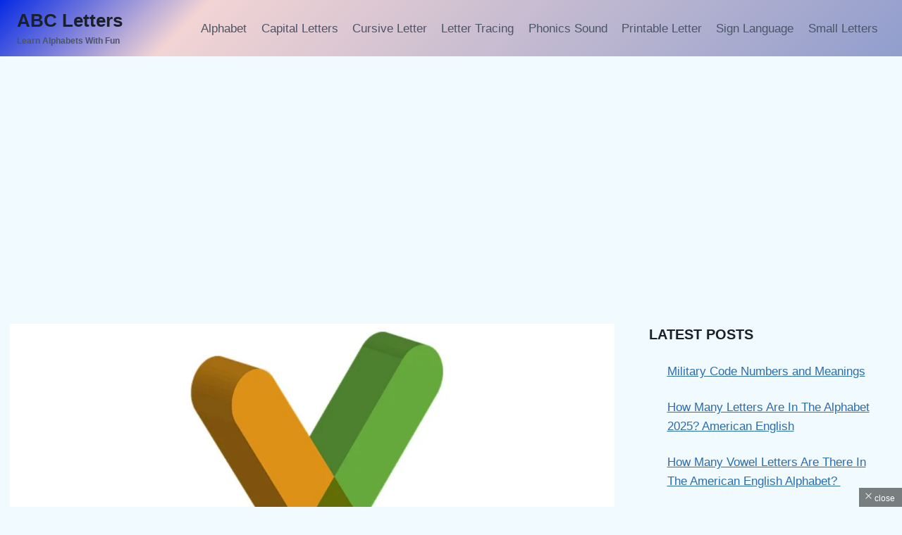

--- FILE ---
content_type: text/html; charset=UTF-8
request_url: https://abcletters.us/x-is-what-letter-of-the-alphabet-the-best-answer-will-be-found/
body_size: 43996
content:
<!doctype html>
<html lang="en-US" class="no-js" itemtype="https://schema.org/Blog" itemscope>
<head><meta charset="UTF-8"><script>if(navigator.userAgent.match(/MSIE|Internet Explorer/i)||navigator.userAgent.match(/Trident\/7\..*?rv:11/i)){var href=document.location.href;if(!href.match(/[?&]nowprocket/)){if(href.indexOf("?")==-1){if(href.indexOf("#")==-1){document.location.href=href+"?nowprocket=1"}else{document.location.href=href.replace("#","?nowprocket=1#")}}else{if(href.indexOf("#")==-1){document.location.href=href+"&nowprocket=1"}else{document.location.href=href.replace("#","&nowprocket=1#")}}}}</script><script>class RocketLazyLoadScripts{constructor(){this.v="1.2.3",this.triggerEvents=["keydown","mousedown","mousemove","touchmove","touchstart","touchend","wheel"],this.userEventHandler=this._triggerListener.bind(this),this.touchStartHandler=this._onTouchStart.bind(this),this.touchMoveHandler=this._onTouchMove.bind(this),this.touchEndHandler=this._onTouchEnd.bind(this),this.clickHandler=this._onClick.bind(this),this.interceptedClicks=[],window.addEventListener("pageshow",t=>{this.persisted=t.persisted}),window.addEventListener("DOMContentLoaded",()=>{this._preconnect3rdParties()}),this.delayedScripts={normal:[],async:[],defer:[]},this.trash=[],this.allJQueries=[]}_addUserInteractionListener(t){if(document.hidden){t._triggerListener();return}this.triggerEvents.forEach(e=>window.addEventListener(e,t.userEventHandler,{passive:!0})),window.addEventListener("touchstart",t.touchStartHandler,{passive:!0}),window.addEventListener("mousedown",t.touchStartHandler),document.addEventListener("visibilitychange",t.userEventHandler)}_removeUserInteractionListener(){this.triggerEvents.forEach(t=>window.removeEventListener(t,this.userEventHandler,{passive:!0})),document.removeEventListener("visibilitychange",this.userEventHandler)}_onTouchStart(t){"HTML"!==t.target.tagName&&(window.addEventListener("touchend",this.touchEndHandler),window.addEventListener("mouseup",this.touchEndHandler),window.addEventListener("touchmove",this.touchMoveHandler,{passive:!0}),window.addEventListener("mousemove",this.touchMoveHandler),t.target.addEventListener("click",this.clickHandler),this._renameDOMAttribute(t.target,"onclick","rocket-onclick"),this._pendingClickStarted())}_onTouchMove(t){window.removeEventListener("touchend",this.touchEndHandler),window.removeEventListener("mouseup",this.touchEndHandler),window.removeEventListener("touchmove",this.touchMoveHandler,{passive:!0}),window.removeEventListener("mousemove",this.touchMoveHandler),t.target.removeEventListener("click",this.clickHandler),this._renameDOMAttribute(t.target,"rocket-onclick","onclick"),this._pendingClickFinished()}_onTouchEnd(t){window.removeEventListener("touchend",this.touchEndHandler),window.removeEventListener("mouseup",this.touchEndHandler),window.removeEventListener("touchmove",this.touchMoveHandler,{passive:!0}),window.removeEventListener("mousemove",this.touchMoveHandler)}_onClick(t){t.target.removeEventListener("click",this.clickHandler),this._renameDOMAttribute(t.target,"rocket-onclick","onclick"),this.interceptedClicks.push(t),t.preventDefault(),t.stopPropagation(),t.stopImmediatePropagation(),this._pendingClickFinished()}_replayClicks(){window.removeEventListener("touchstart",this.touchStartHandler,{passive:!0}),window.removeEventListener("mousedown",this.touchStartHandler),this.interceptedClicks.forEach(t=>{t.target.dispatchEvent(new MouseEvent("click",{view:t.view,bubbles:!0,cancelable:!0}))})}_waitForPendingClicks(){return new Promise(t=>{this._isClickPending?this._pendingClickFinished=t:t()})}_pendingClickStarted(){this._isClickPending=!0}_pendingClickFinished(){this._isClickPending=!1}_renameDOMAttribute(t,e,r){t.hasAttribute&&t.hasAttribute(e)&&(event.target.setAttribute(r,event.target.getAttribute(e)),event.target.removeAttribute(e))}_triggerListener(){this._removeUserInteractionListener(this),"loading"===document.readyState?document.addEventListener("DOMContentLoaded",this._loadEverythingNow.bind(this)):this._loadEverythingNow()}_preconnect3rdParties(){let t=[];document.querySelectorAll("script[type=rocketlazyloadscript]").forEach(e=>{if(e.hasAttribute("src")){let r=new URL(e.src).origin;r!==location.origin&&t.push({src:r,crossOrigin:e.crossOrigin||"module"===e.getAttribute("data-rocket-type")})}}),t=[...new Map(t.map(t=>[JSON.stringify(t),t])).values()],this._batchInjectResourceHints(t,"preconnect")}async _loadEverythingNow(){this.lastBreath=Date.now(),this._delayEventListeners(this),this._delayJQueryReady(this),this._handleDocumentWrite(),this._registerAllDelayedScripts(),this._preloadAllScripts(),await this._loadScriptsFromList(this.delayedScripts.normal),await this._loadScriptsFromList(this.delayedScripts.defer),await this._loadScriptsFromList(this.delayedScripts.async);try{await this._triggerDOMContentLoaded(),await this._triggerWindowLoad()}catch(t){console.error(t)}window.dispatchEvent(new Event("rocket-allScriptsLoaded")),this._waitForPendingClicks().then(()=>{this._replayClicks()}),this._emptyTrash()}_registerAllDelayedScripts(){document.querySelectorAll("script[type=rocketlazyloadscript]").forEach(t=>{t.hasAttribute("data-rocket-src")?t.hasAttribute("async")&&!1!==t.async?this.delayedScripts.async.push(t):t.hasAttribute("defer")&&!1!==t.defer||"module"===t.getAttribute("data-rocket-type")?this.delayedScripts.defer.push(t):this.delayedScripts.normal.push(t):this.delayedScripts.normal.push(t)})}async _transformScript(t){return new Promise((await this._littleBreath(),navigator.userAgent.indexOf("Firefox/")>0||""===navigator.vendor)?e=>{let r=document.createElement("script");[...t.attributes].forEach(t=>{let e=t.nodeName;"type"!==e&&("data-rocket-type"===e&&(e="type"),"data-rocket-src"===e&&(e="src"),r.setAttribute(e,t.nodeValue))}),t.text&&(r.text=t.text),r.hasAttribute("src")?(r.addEventListener("load",e),r.addEventListener("error",e)):(r.text=t.text,e());try{t.parentNode.replaceChild(r,t)}catch(i){e()}}:async e=>{function r(){t.setAttribute("data-rocket-status","failed"),e()}try{let i=t.getAttribute("data-rocket-type"),n=t.getAttribute("data-rocket-src");t.text,i?(t.type=i,t.removeAttribute("data-rocket-type")):t.removeAttribute("type"),t.addEventListener("load",function r(){t.setAttribute("data-rocket-status","executed"),e()}),t.addEventListener("error",r),n?(t.removeAttribute("data-rocket-src"),t.src=n):t.src="data:text/javascript;base64,"+window.btoa(unescape(encodeURIComponent(t.text)))}catch(s){r()}})}async _loadScriptsFromList(t){let e=t.shift();return e&&e.isConnected?(await this._transformScript(e),this._loadScriptsFromList(t)):Promise.resolve()}_preloadAllScripts(){this._batchInjectResourceHints([...this.delayedScripts.normal,...this.delayedScripts.defer,...this.delayedScripts.async],"preload")}_batchInjectResourceHints(t,e){var r=document.createDocumentFragment();t.forEach(t=>{let i=t.getAttribute&&t.getAttribute("data-rocket-src")||t.src;if(i){let n=document.createElement("link");n.href=i,n.rel=e,"preconnect"!==e&&(n.as="script"),t.getAttribute&&"module"===t.getAttribute("data-rocket-type")&&(n.crossOrigin=!0),t.crossOrigin&&(n.crossOrigin=t.crossOrigin),t.integrity&&(n.integrity=t.integrity),r.appendChild(n),this.trash.push(n)}}),document.head.appendChild(r)}_delayEventListeners(t){let e={};function r(t,r){!function t(r){!e[r]&&(e[r]={originalFunctions:{add:r.addEventListener,remove:r.removeEventListener},eventsToRewrite:[]},r.addEventListener=function(){arguments[0]=i(arguments[0]),e[r].originalFunctions.add.apply(r,arguments)},r.removeEventListener=function(){arguments[0]=i(arguments[0]),e[r].originalFunctions.remove.apply(r,arguments)});function i(t){return e[r].eventsToRewrite.indexOf(t)>=0?"rocket-"+t:t}}(t),e[t].eventsToRewrite.push(r)}function i(t,e){let r=t[e];Object.defineProperty(t,e,{get:()=>r||function(){},set(i){t["rocket"+e]=r=i}})}r(document,"DOMContentLoaded"),r(window,"DOMContentLoaded"),r(window,"load"),r(window,"pageshow"),r(document,"readystatechange"),i(document,"onreadystatechange"),i(window,"onload"),i(window,"onpageshow")}_delayJQueryReady(t){let e;function r(r){if(r&&r.fn&&!t.allJQueries.includes(r)){r.fn.ready=r.fn.init.prototype.ready=function(e){return t.domReadyFired?e.bind(document)(r):document.addEventListener("rocket-DOMContentLoaded",()=>e.bind(document)(r)),r([])};let i=r.fn.on;r.fn.on=r.fn.init.prototype.on=function(){if(this[0]===window){function t(t){return t.split(" ").map(t=>"load"===t||0===t.indexOf("load.")?"rocket-jquery-load":t).join(" ")}"string"==typeof arguments[0]||arguments[0]instanceof String?arguments[0]=t(arguments[0]):"object"==typeof arguments[0]&&Object.keys(arguments[0]).forEach(e=>{let r=arguments[0][e];delete arguments[0][e],arguments[0][t(e)]=r})}return i.apply(this,arguments),this},t.allJQueries.push(r)}e=r}r(window.jQuery),Object.defineProperty(window,"jQuery",{get:()=>e,set(t){r(t)}})}async _triggerDOMContentLoaded(){this.domReadyFired=!0,await this._littleBreath(),document.dispatchEvent(new Event("rocket-DOMContentLoaded")),await this._littleBreath(),window.dispatchEvent(new Event("rocket-DOMContentLoaded")),await this._littleBreath(),document.dispatchEvent(new Event("rocket-readystatechange")),await this._littleBreath(),document.rocketonreadystatechange&&document.rocketonreadystatechange()}async _triggerWindowLoad(){await this._littleBreath(),window.dispatchEvent(new Event("rocket-load")),await this._littleBreath(),window.rocketonload&&window.rocketonload(),await this._littleBreath(),this.allJQueries.forEach(t=>t(window).trigger("rocket-jquery-load")),await this._littleBreath();let t=new Event("rocket-pageshow");t.persisted=this.persisted,window.dispatchEvent(t),await this._littleBreath(),window.rocketonpageshow&&window.rocketonpageshow({persisted:this.persisted})}_handleDocumentWrite(){let t=new Map;document.write=document.writeln=function(e){let r=document.currentScript;r||console.error("WPRocket unable to document.write this: "+e);let i=document.createRange(),n=r.parentElement,s=t.get(r);void 0===s&&(s=r.nextSibling,t.set(r,s));let a=document.createDocumentFragment();i.setStart(a,0),a.appendChild(i.createContextualFragment(e)),n.insertBefore(a,s)}}async _littleBreath(){Date.now()-this.lastBreath>45&&(await this._requestAnimFrame(),this.lastBreath=Date.now())}async _requestAnimFrame(){return document.hidden?new Promise(t=>setTimeout(t)):new Promise(t=>requestAnimationFrame(t))}_emptyTrash(){this.trash.forEach(t=>t.remove())}static run(){let t=new RocketLazyLoadScripts;t._addUserInteractionListener(t)}}RocketLazyLoadScripts.run();</script>
	
	<meta name="viewport" content="width=device-width, initial-scale=1, minimum-scale=1">
	<meta name='robots' content='index, follow, max-image-preview:large, max-snippet:-1, max-video-preview:-1' />

	<!-- This site is optimized with the Yoast SEO plugin v26.8 - https://yoast.com/product/yoast-seo-wordpress/ -->
	<title>X Is What Letter Of The Alphabet?</title>
	<meta name="description" content="Letter X is the 24th position in increasing order of 1 to 26 (a to z). You should learn more about Letter &quot;X&quot;" />
	<link rel="canonical" href="https://abcletters.us/x-is-what-letter-of-the-alphabet-the-best-answer-will-be-found/" />
	<meta property="og:locale" content="en_US" />
	<meta property="og:type" content="article" />
	<meta property="og:title" content="X Is What Letter Of The Alphabet?" />
	<meta property="og:description" content="Letter X is the 24th position in increasing order of 1 to 26 (a to z). You should learn more about Letter &quot;X&quot;" />
	<meta property="og:url" content="https://abcletters.us/x-is-what-letter-of-the-alphabet-the-best-answer-will-be-found/" />
	<meta property="og:site_name" content="ABC Letters" />
	<meta property="article:publisher" content="https://www.facebook.com/msnashtar" />
	<meta property="article:published_time" content="2024-01-01T17:58:12+00:00" />
	<meta property="og:image" content="https://abcletters.us/wp-content/uploads/2021/06/letter-x.jpg" />
	<meta property="og:image:width" content="1080" />
	<meta property="og:image:height" content="750" />
	<meta property="og:image:type" content="image/jpeg" />
	<meta name="author" content="MS Nashtar" />
	<meta name="twitter:card" content="summary_large_image" />
	<meta name="twitter:creator" content="@kulhaiyacom" />
	<meta name="twitter:site" content="@kulhaiyacom" />
	<meta name="twitter:label1" content="Written by" />
	<meta name="twitter:data1" content="MS Nashtar" />
	<meta name="twitter:label2" content="Est. reading time" />
	<meta name="twitter:data2" content="5 minutes" />
	<script type="application/ld+json" class="yoast-schema-graph">{"@context":"https://schema.org","@graph":[{"@type":"Article","@id":"https://abcletters.us/x-is-what-letter-of-the-alphabet-the-best-answer-will-be-found/#article","isPartOf":{"@id":"https://abcletters.us/x-is-what-letter-of-the-alphabet-the-best-answer-will-be-found/"},"author":{"name":"MS Nashtar","@id":"https://abcletters.us/#/schema/person/5dd3be3da758ea25736b6b0f9a6e46cb"},"headline":"X Is What Letter Of The Alphabet?","datePublished":"2024-01-01T17:58:12+00:00","mainEntityOfPage":{"@id":"https://abcletters.us/x-is-what-letter-of-the-alphabet-the-best-answer-will-be-found/"},"wordCount":1065,"publisher":{"@id":"https://abcletters.us/#organization"},"image":{"@id":"https://abcletters.us/x-is-what-letter-of-the-alphabet-the-best-answer-will-be-found/#primaryimage"},"thumbnailUrl":"https://abcletters.us/wp-content/uploads/2021/06/letter-x.jpg","articleSection":["Alphabet"],"inLanguage":"en-US"},{"@type":"WebPage","@id":"https://abcletters.us/x-is-what-letter-of-the-alphabet-the-best-answer-will-be-found/","url":"https://abcletters.us/x-is-what-letter-of-the-alphabet-the-best-answer-will-be-found/","name":"X Is What Letter Of The Alphabet?","isPartOf":{"@id":"https://abcletters.us/#website"},"primaryImageOfPage":{"@id":"https://abcletters.us/x-is-what-letter-of-the-alphabet-the-best-answer-will-be-found/#primaryimage"},"image":{"@id":"https://abcletters.us/x-is-what-letter-of-the-alphabet-the-best-answer-will-be-found/#primaryimage"},"thumbnailUrl":"https://abcletters.us/wp-content/uploads/2021/06/letter-x.jpg","datePublished":"2024-01-01T17:58:12+00:00","description":"Letter X is the 24th position in increasing order of 1 to 26 (a to z). You should learn more about Letter \"X\"","breadcrumb":{"@id":"https://abcletters.us/x-is-what-letter-of-the-alphabet-the-best-answer-will-be-found/#breadcrumb"},"inLanguage":"en-US","potentialAction":[{"@type":"ReadAction","target":["https://abcletters.us/x-is-what-letter-of-the-alphabet-the-best-answer-will-be-found/"]}]},{"@type":"ImageObject","inLanguage":"en-US","@id":"https://abcletters.us/x-is-what-letter-of-the-alphabet-the-best-answer-will-be-found/#primaryimage","url":"https://abcletters.us/wp-content/uploads/2021/06/letter-x.jpg","contentUrl":"https://abcletters.us/wp-content/uploads/2021/06/letter-x.jpg","width":1080,"height":750,"caption":"X Is What Letter Of The Alphabet"},{"@type":"BreadcrumbList","@id":"https://abcletters.us/x-is-what-letter-of-the-alphabet-the-best-answer-will-be-found/#breadcrumb","itemListElement":[{"@type":"ListItem","position":1,"name":"Home","item":"https://abcletters.us/"},{"@type":"ListItem","position":2,"name":"X Is What Letter Of The Alphabet?"}]},{"@type":"WebSite","@id":"https://abcletters.us/#website","url":"https://abcletters.us/","name":"ABC Letters","description":"Learn Alphabets With Fun","publisher":{"@id":"https://abcletters.us/#organization"},"alternateName":"Abcletters.us","potentialAction":[{"@type":"SearchAction","target":{"@type":"EntryPoint","urlTemplate":"https://abcletters.us/?s={search_term_string}"},"query-input":{"@type":"PropertyValueSpecification","valueRequired":true,"valueName":"search_term_string"}}],"inLanguage":"en-US"},{"@type":"Organization","@id":"https://abcletters.us/#organization","name":"ABCLetters","alternateName":"Abcletters.us","url":"https://abcletters.us/","logo":{"@type":"ImageObject","inLanguage":"en-US","@id":"https://abcletters.us/#/schema/logo/image/","url":"https://abcletters.us/wp-content/uploads/2022/12/logo-abcletters.us_.jpg","contentUrl":"https://abcletters.us/wp-content/uploads/2022/12/logo-abcletters.us_.jpg","width":1080,"height":360,"caption":"ABCLetters"},"image":{"@id":"https://abcletters.us/#/schema/logo/image/"},"sameAs":["https://www.facebook.com/msnashtar","https://x.com/kulhaiyacom"]},{"@type":"Person","@id":"https://abcletters.us/#/schema/person/5dd3be3da758ea25736b6b0f9a6e46cb","name":"MS Nashtar","image":{"@type":"ImageObject","inLanguage":"en-US","@id":"https://abcletters.us/#/schema/person/image/","url":"https://secure.gravatar.com/avatar/b5779e393f54620a51833c9deb23899c32b58b7b399aaaf6f61c3fbe6740a64e?s=96&d=mm&r=g","contentUrl":"https://secure.gravatar.com/avatar/b5779e393f54620a51833c9deb23899c32b58b7b399aaaf6f61c3fbe6740a64e?s=96&d=mm&r=g","caption":"MS Nashtar"},"description":"Hi! I'm MS Nashtar. I am a blogger &amp; school teacher. I've been writing articles for more than two decades for abcletters.us. I'm currently writing a series of kids books that will encourage and teach life lessons. I'm also researching on Alphabets Learning Tactics &amp; Techniques.","sameAs":["https://abcletters.us/author/"],"url":"https://abcletters.us/author/snashtar/"}]}</script>
	<!-- / Yoast SEO plugin. -->


<link rel="alternate" type="application/rss+xml" title="ABC Letters &raquo; Feed" href="https://abcletters.us/feed/" />
<link rel="alternate" type="application/rss+xml" title="ABC Letters &raquo; Comments Feed" href="https://abcletters.us/comments/feed/" />
			<script type="rocketlazyloadscript">document.documentElement.classList.remove( 'no-js' );</script>
			<link rel="alternate" title="oEmbed (JSON)" type="application/json+oembed" href="https://abcletters.us/wp-json/oembed/1.0/embed?url=https%3A%2F%2Fabcletters.us%2Fx-is-what-letter-of-the-alphabet-the-best-answer-will-be-found%2F" />
<link rel="alternate" title="oEmbed (XML)" type="text/xml+oembed" href="https://abcletters.us/wp-json/oembed/1.0/embed?url=https%3A%2F%2Fabcletters.us%2Fx-is-what-letter-of-the-alphabet-the-best-answer-will-be-found%2F&#038;format=xml" />
<style id='wp-img-auto-sizes-contain-inline-css'>
img:is([sizes=auto i],[sizes^="auto," i]){contain-intrinsic-size:3000px 1500px}
/*# sourceURL=wp-img-auto-sizes-contain-inline-css */
</style>
<style id='wp-emoji-styles-inline-css'>

	img.wp-smiley, img.emoji {
		display: inline !important;
		border: none !important;
		box-shadow: none !important;
		height: 1em !important;
		width: 1em !important;
		margin: 0 0.07em !important;
		vertical-align: -0.1em !important;
		background: none !important;
		padding: 0 !important;
	}
/*# sourceURL=wp-emoji-styles-inline-css */
</style>
<style id='wp-block-library-inline-css'>
:root{--wp-block-synced-color:#7a00df;--wp-block-synced-color--rgb:122,0,223;--wp-bound-block-color:var(--wp-block-synced-color);--wp-editor-canvas-background:#ddd;--wp-admin-theme-color:#007cba;--wp-admin-theme-color--rgb:0,124,186;--wp-admin-theme-color-darker-10:#006ba1;--wp-admin-theme-color-darker-10--rgb:0,107,160.5;--wp-admin-theme-color-darker-20:#005a87;--wp-admin-theme-color-darker-20--rgb:0,90,135;--wp-admin-border-width-focus:2px}@media (min-resolution:192dpi){:root{--wp-admin-border-width-focus:1.5px}}.wp-element-button{cursor:pointer}:root .has-very-light-gray-background-color{background-color:#eee}:root .has-very-dark-gray-background-color{background-color:#313131}:root .has-very-light-gray-color{color:#eee}:root .has-very-dark-gray-color{color:#313131}:root .has-vivid-green-cyan-to-vivid-cyan-blue-gradient-background{background:linear-gradient(135deg,#00d084,#0693e3)}:root .has-purple-crush-gradient-background{background:linear-gradient(135deg,#34e2e4,#4721fb 50%,#ab1dfe)}:root .has-hazy-dawn-gradient-background{background:linear-gradient(135deg,#faaca8,#dad0ec)}:root .has-subdued-olive-gradient-background{background:linear-gradient(135deg,#fafae1,#67a671)}:root .has-atomic-cream-gradient-background{background:linear-gradient(135deg,#fdd79a,#004a59)}:root .has-nightshade-gradient-background{background:linear-gradient(135deg,#330968,#31cdcf)}:root .has-midnight-gradient-background{background:linear-gradient(135deg,#020381,#2874fc)}:root{--wp--preset--font-size--normal:16px;--wp--preset--font-size--huge:42px}.has-regular-font-size{font-size:1em}.has-larger-font-size{font-size:2.625em}.has-normal-font-size{font-size:var(--wp--preset--font-size--normal)}.has-huge-font-size{font-size:var(--wp--preset--font-size--huge)}.has-text-align-center{text-align:center}.has-text-align-left{text-align:left}.has-text-align-right{text-align:right}.has-fit-text{white-space:nowrap!important}#end-resizable-editor-section{display:none}.aligncenter{clear:both}.items-justified-left{justify-content:flex-start}.items-justified-center{justify-content:center}.items-justified-right{justify-content:flex-end}.items-justified-space-between{justify-content:space-between}.screen-reader-text{border:0;clip-path:inset(50%);height:1px;margin:-1px;overflow:hidden;padding:0;position:absolute;width:1px;word-wrap:normal!important}.screen-reader-text:focus{background-color:#ddd;clip-path:none;color:#444;display:block;font-size:1em;height:auto;left:5px;line-height:normal;padding:15px 23px 14px;text-decoration:none;top:5px;width:auto;z-index:100000}html :where(.has-border-color){border-style:solid}html :where([style*=border-top-color]){border-top-style:solid}html :where([style*=border-right-color]){border-right-style:solid}html :where([style*=border-bottom-color]){border-bottom-style:solid}html :where([style*=border-left-color]){border-left-style:solid}html :where([style*=border-width]){border-style:solid}html :where([style*=border-top-width]){border-top-style:solid}html :where([style*=border-right-width]){border-right-style:solid}html :where([style*=border-bottom-width]){border-bottom-style:solid}html :where([style*=border-left-width]){border-left-style:solid}html :where(img[class*=wp-image-]){height:auto;max-width:100%}:where(figure){margin:0 0 1em}html :where(.is-position-sticky){--wp-admin--admin-bar--position-offset:var(--wp-admin--admin-bar--height,0px)}@media screen and (max-width:600px){html :where(.is-position-sticky){--wp-admin--admin-bar--position-offset:0px}}

/*# sourceURL=wp-block-library-inline-css */
</style><style id='wp-block-categories-inline-css'>
.wp-block-categories{box-sizing:border-box}.wp-block-categories.alignleft{margin-right:2em}.wp-block-categories.alignright{margin-left:2em}.wp-block-categories.wp-block-categories-dropdown.aligncenter{text-align:center}.wp-block-categories .wp-block-categories__label{display:block;width:100%}
/*# sourceURL=https://abcletters.us/wp-includes/blocks/categories/style.min.css */
</style>
<style id='wp-block-latest-posts-inline-css'>
.wp-block-latest-posts{box-sizing:border-box}.wp-block-latest-posts.alignleft{margin-right:2em}.wp-block-latest-posts.alignright{margin-left:2em}.wp-block-latest-posts.wp-block-latest-posts__list{list-style:none}.wp-block-latest-posts.wp-block-latest-posts__list li{clear:both;overflow-wrap:break-word}.wp-block-latest-posts.is-grid{display:flex;flex-wrap:wrap}.wp-block-latest-posts.is-grid li{margin:0 1.25em 1.25em 0;width:100%}@media (min-width:600px){.wp-block-latest-posts.columns-2 li{width:calc(50% - .625em)}.wp-block-latest-posts.columns-2 li:nth-child(2n){margin-right:0}.wp-block-latest-posts.columns-3 li{width:calc(33.33333% - .83333em)}.wp-block-latest-posts.columns-3 li:nth-child(3n){margin-right:0}.wp-block-latest-posts.columns-4 li{width:calc(25% - .9375em)}.wp-block-latest-posts.columns-4 li:nth-child(4n){margin-right:0}.wp-block-latest-posts.columns-5 li{width:calc(20% - 1em)}.wp-block-latest-posts.columns-5 li:nth-child(5n){margin-right:0}.wp-block-latest-posts.columns-6 li{width:calc(16.66667% - 1.04167em)}.wp-block-latest-posts.columns-6 li:nth-child(6n){margin-right:0}}:root :where(.wp-block-latest-posts.is-grid){padding:0}:root :where(.wp-block-latest-posts.wp-block-latest-posts__list){padding-left:0}.wp-block-latest-posts__post-author,.wp-block-latest-posts__post-date{display:block;font-size:.8125em}.wp-block-latest-posts__post-excerpt,.wp-block-latest-posts__post-full-content{margin-bottom:1em;margin-top:.5em}.wp-block-latest-posts__featured-image a{display:inline-block}.wp-block-latest-posts__featured-image img{height:auto;max-width:100%;width:auto}.wp-block-latest-posts__featured-image.alignleft{float:left;margin-right:1em}.wp-block-latest-posts__featured-image.alignright{float:right;margin-left:1em}.wp-block-latest-posts__featured-image.aligncenter{margin-bottom:1em;text-align:center}
/*# sourceURL=https://abcletters.us/wp-includes/blocks/latest-posts/style.min.css */
</style>
<style id='wp-block-search-inline-css'>
.wp-block-search__button{margin-left:10px;word-break:normal}.wp-block-search__button.has-icon{line-height:0}.wp-block-search__button svg{height:1.25em;min-height:24px;min-width:24px;width:1.25em;fill:currentColor;vertical-align:text-bottom}:where(.wp-block-search__button){border:1px solid #ccc;padding:6px 10px}.wp-block-search__inside-wrapper{display:flex;flex:auto;flex-wrap:nowrap;max-width:100%}.wp-block-search__label{width:100%}.wp-block-search.wp-block-search__button-only .wp-block-search__button{box-sizing:border-box;display:flex;flex-shrink:0;justify-content:center;margin-left:0;max-width:100%}.wp-block-search.wp-block-search__button-only .wp-block-search__inside-wrapper{min-width:0!important;transition-property:width}.wp-block-search.wp-block-search__button-only .wp-block-search__input{flex-basis:100%;transition-duration:.3s}.wp-block-search.wp-block-search__button-only.wp-block-search__searchfield-hidden,.wp-block-search.wp-block-search__button-only.wp-block-search__searchfield-hidden .wp-block-search__inside-wrapper{overflow:hidden}.wp-block-search.wp-block-search__button-only.wp-block-search__searchfield-hidden .wp-block-search__input{border-left-width:0!important;border-right-width:0!important;flex-basis:0;flex-grow:0;margin:0;min-width:0!important;padding-left:0!important;padding-right:0!important;width:0!important}:where(.wp-block-search__input){appearance:none;border:1px solid #949494;flex-grow:1;font-family:inherit;font-size:inherit;font-style:inherit;font-weight:inherit;letter-spacing:inherit;line-height:inherit;margin-left:0;margin-right:0;min-width:3rem;padding:8px;text-decoration:unset!important;text-transform:inherit}:where(.wp-block-search__button-inside .wp-block-search__inside-wrapper){background-color:#fff;border:1px solid #949494;box-sizing:border-box;padding:4px}:where(.wp-block-search__button-inside .wp-block-search__inside-wrapper) .wp-block-search__input{border:none;border-radius:0;padding:0 4px}:where(.wp-block-search__button-inside .wp-block-search__inside-wrapper) .wp-block-search__input:focus{outline:none}:where(.wp-block-search__button-inside .wp-block-search__inside-wrapper) :where(.wp-block-search__button){padding:4px 8px}.wp-block-search.aligncenter .wp-block-search__inside-wrapper{margin:auto}.wp-block[data-align=right] .wp-block-search.wp-block-search__button-only .wp-block-search__inside-wrapper{float:right}
/*# sourceURL=https://abcletters.us/wp-includes/blocks/search/style.min.css */
</style>
<style id='wp-block-group-inline-css'>
.wp-block-group{box-sizing:border-box}:where(.wp-block-group.wp-block-group-is-layout-constrained){position:relative}
/*# sourceURL=https://abcletters.us/wp-includes/blocks/group/style.min.css */
</style>
<style id='global-styles-inline-css'>
:root{--wp--preset--aspect-ratio--square: 1;--wp--preset--aspect-ratio--4-3: 4/3;--wp--preset--aspect-ratio--3-4: 3/4;--wp--preset--aspect-ratio--3-2: 3/2;--wp--preset--aspect-ratio--2-3: 2/3;--wp--preset--aspect-ratio--16-9: 16/9;--wp--preset--aspect-ratio--9-16: 9/16;--wp--preset--color--black: #000000;--wp--preset--color--cyan-bluish-gray: #abb8c3;--wp--preset--color--white: #ffffff;--wp--preset--color--pale-pink: #f78da7;--wp--preset--color--vivid-red: #cf2e2e;--wp--preset--color--luminous-vivid-orange: #ff6900;--wp--preset--color--luminous-vivid-amber: #fcb900;--wp--preset--color--light-green-cyan: #7bdcb5;--wp--preset--color--vivid-green-cyan: #00d084;--wp--preset--color--pale-cyan-blue: #8ed1fc;--wp--preset--color--vivid-cyan-blue: #0693e3;--wp--preset--color--vivid-purple: #9b51e0;--wp--preset--color--theme-palette-1: var(--global-palette1);--wp--preset--color--theme-palette-2: var(--global-palette2);--wp--preset--color--theme-palette-3: var(--global-palette3);--wp--preset--color--theme-palette-4: var(--global-palette4);--wp--preset--color--theme-palette-5: var(--global-palette5);--wp--preset--color--theme-palette-6: var(--global-palette6);--wp--preset--color--theme-palette-7: var(--global-palette7);--wp--preset--color--theme-palette-8: var(--global-palette8);--wp--preset--color--theme-palette-9: var(--global-palette9);--wp--preset--color--theme-palette-10: var(--global-palette10);--wp--preset--color--theme-palette-11: var(--global-palette11);--wp--preset--color--theme-palette-12: var(--global-palette12);--wp--preset--color--theme-palette-13: var(--global-palette13);--wp--preset--color--theme-palette-14: var(--global-palette14);--wp--preset--color--theme-palette-15: var(--global-palette15);--wp--preset--gradient--vivid-cyan-blue-to-vivid-purple: linear-gradient(135deg,rgb(6,147,227) 0%,rgb(155,81,224) 100%);--wp--preset--gradient--light-green-cyan-to-vivid-green-cyan: linear-gradient(135deg,rgb(122,220,180) 0%,rgb(0,208,130) 100%);--wp--preset--gradient--luminous-vivid-amber-to-luminous-vivid-orange: linear-gradient(135deg,rgb(252,185,0) 0%,rgb(255,105,0) 100%);--wp--preset--gradient--luminous-vivid-orange-to-vivid-red: linear-gradient(135deg,rgb(255,105,0) 0%,rgb(207,46,46) 100%);--wp--preset--gradient--very-light-gray-to-cyan-bluish-gray: linear-gradient(135deg,rgb(238,238,238) 0%,rgb(169,184,195) 100%);--wp--preset--gradient--cool-to-warm-spectrum: linear-gradient(135deg,rgb(74,234,220) 0%,rgb(151,120,209) 20%,rgb(207,42,186) 40%,rgb(238,44,130) 60%,rgb(251,105,98) 80%,rgb(254,248,76) 100%);--wp--preset--gradient--blush-light-purple: linear-gradient(135deg,rgb(255,206,236) 0%,rgb(152,150,240) 100%);--wp--preset--gradient--blush-bordeaux: linear-gradient(135deg,rgb(254,205,165) 0%,rgb(254,45,45) 50%,rgb(107,0,62) 100%);--wp--preset--gradient--luminous-dusk: linear-gradient(135deg,rgb(255,203,112) 0%,rgb(199,81,192) 50%,rgb(65,88,208) 100%);--wp--preset--gradient--pale-ocean: linear-gradient(135deg,rgb(255,245,203) 0%,rgb(182,227,212) 50%,rgb(51,167,181) 100%);--wp--preset--gradient--electric-grass: linear-gradient(135deg,rgb(202,248,128) 0%,rgb(113,206,126) 100%);--wp--preset--gradient--midnight: linear-gradient(135deg,rgb(2,3,129) 0%,rgb(40,116,252) 100%);--wp--preset--font-size--small: var(--global-font-size-small);--wp--preset--font-size--medium: var(--global-font-size-medium);--wp--preset--font-size--large: var(--global-font-size-large);--wp--preset--font-size--x-large: 42px;--wp--preset--font-size--larger: var(--global-font-size-larger);--wp--preset--font-size--xxlarge: var(--global-font-size-xxlarge);--wp--preset--spacing--20: 0.44rem;--wp--preset--spacing--30: 0.67rem;--wp--preset--spacing--40: 1rem;--wp--preset--spacing--50: 1.5rem;--wp--preset--spacing--60: 2.25rem;--wp--preset--spacing--70: 3.38rem;--wp--preset--spacing--80: 5.06rem;--wp--preset--shadow--natural: 6px 6px 9px rgba(0, 0, 0, 0.2);--wp--preset--shadow--deep: 12px 12px 50px rgba(0, 0, 0, 0.4);--wp--preset--shadow--sharp: 6px 6px 0px rgba(0, 0, 0, 0.2);--wp--preset--shadow--outlined: 6px 6px 0px -3px rgb(255, 255, 255), 6px 6px rgb(0, 0, 0);--wp--preset--shadow--crisp: 6px 6px 0px rgb(0, 0, 0);}:where(.is-layout-flex){gap: 0.5em;}:where(.is-layout-grid){gap: 0.5em;}body .is-layout-flex{display: flex;}.is-layout-flex{flex-wrap: wrap;align-items: center;}.is-layout-flex > :is(*, div){margin: 0;}body .is-layout-grid{display: grid;}.is-layout-grid > :is(*, div){margin: 0;}:where(.wp-block-columns.is-layout-flex){gap: 2em;}:where(.wp-block-columns.is-layout-grid){gap: 2em;}:where(.wp-block-post-template.is-layout-flex){gap: 1.25em;}:where(.wp-block-post-template.is-layout-grid){gap: 1.25em;}.has-black-color{color: var(--wp--preset--color--black) !important;}.has-cyan-bluish-gray-color{color: var(--wp--preset--color--cyan-bluish-gray) !important;}.has-white-color{color: var(--wp--preset--color--white) !important;}.has-pale-pink-color{color: var(--wp--preset--color--pale-pink) !important;}.has-vivid-red-color{color: var(--wp--preset--color--vivid-red) !important;}.has-luminous-vivid-orange-color{color: var(--wp--preset--color--luminous-vivid-orange) !important;}.has-luminous-vivid-amber-color{color: var(--wp--preset--color--luminous-vivid-amber) !important;}.has-light-green-cyan-color{color: var(--wp--preset--color--light-green-cyan) !important;}.has-vivid-green-cyan-color{color: var(--wp--preset--color--vivid-green-cyan) !important;}.has-pale-cyan-blue-color{color: var(--wp--preset--color--pale-cyan-blue) !important;}.has-vivid-cyan-blue-color{color: var(--wp--preset--color--vivid-cyan-blue) !important;}.has-vivid-purple-color{color: var(--wp--preset--color--vivid-purple) !important;}.has-black-background-color{background-color: var(--wp--preset--color--black) !important;}.has-cyan-bluish-gray-background-color{background-color: var(--wp--preset--color--cyan-bluish-gray) !important;}.has-white-background-color{background-color: var(--wp--preset--color--white) !important;}.has-pale-pink-background-color{background-color: var(--wp--preset--color--pale-pink) !important;}.has-vivid-red-background-color{background-color: var(--wp--preset--color--vivid-red) !important;}.has-luminous-vivid-orange-background-color{background-color: var(--wp--preset--color--luminous-vivid-orange) !important;}.has-luminous-vivid-amber-background-color{background-color: var(--wp--preset--color--luminous-vivid-amber) !important;}.has-light-green-cyan-background-color{background-color: var(--wp--preset--color--light-green-cyan) !important;}.has-vivid-green-cyan-background-color{background-color: var(--wp--preset--color--vivid-green-cyan) !important;}.has-pale-cyan-blue-background-color{background-color: var(--wp--preset--color--pale-cyan-blue) !important;}.has-vivid-cyan-blue-background-color{background-color: var(--wp--preset--color--vivid-cyan-blue) !important;}.has-vivid-purple-background-color{background-color: var(--wp--preset--color--vivid-purple) !important;}.has-black-border-color{border-color: var(--wp--preset--color--black) !important;}.has-cyan-bluish-gray-border-color{border-color: var(--wp--preset--color--cyan-bluish-gray) !important;}.has-white-border-color{border-color: var(--wp--preset--color--white) !important;}.has-pale-pink-border-color{border-color: var(--wp--preset--color--pale-pink) !important;}.has-vivid-red-border-color{border-color: var(--wp--preset--color--vivid-red) !important;}.has-luminous-vivid-orange-border-color{border-color: var(--wp--preset--color--luminous-vivid-orange) !important;}.has-luminous-vivid-amber-border-color{border-color: var(--wp--preset--color--luminous-vivid-amber) !important;}.has-light-green-cyan-border-color{border-color: var(--wp--preset--color--light-green-cyan) !important;}.has-vivid-green-cyan-border-color{border-color: var(--wp--preset--color--vivid-green-cyan) !important;}.has-pale-cyan-blue-border-color{border-color: var(--wp--preset--color--pale-cyan-blue) !important;}.has-vivid-cyan-blue-border-color{border-color: var(--wp--preset--color--vivid-cyan-blue) !important;}.has-vivid-purple-border-color{border-color: var(--wp--preset--color--vivid-purple) !important;}.has-vivid-cyan-blue-to-vivid-purple-gradient-background{background: var(--wp--preset--gradient--vivid-cyan-blue-to-vivid-purple) !important;}.has-light-green-cyan-to-vivid-green-cyan-gradient-background{background: var(--wp--preset--gradient--light-green-cyan-to-vivid-green-cyan) !important;}.has-luminous-vivid-amber-to-luminous-vivid-orange-gradient-background{background: var(--wp--preset--gradient--luminous-vivid-amber-to-luminous-vivid-orange) !important;}.has-luminous-vivid-orange-to-vivid-red-gradient-background{background: var(--wp--preset--gradient--luminous-vivid-orange-to-vivid-red) !important;}.has-very-light-gray-to-cyan-bluish-gray-gradient-background{background: var(--wp--preset--gradient--very-light-gray-to-cyan-bluish-gray) !important;}.has-cool-to-warm-spectrum-gradient-background{background: var(--wp--preset--gradient--cool-to-warm-spectrum) !important;}.has-blush-light-purple-gradient-background{background: var(--wp--preset--gradient--blush-light-purple) !important;}.has-blush-bordeaux-gradient-background{background: var(--wp--preset--gradient--blush-bordeaux) !important;}.has-luminous-dusk-gradient-background{background: var(--wp--preset--gradient--luminous-dusk) !important;}.has-pale-ocean-gradient-background{background: var(--wp--preset--gradient--pale-ocean) !important;}.has-electric-grass-gradient-background{background: var(--wp--preset--gradient--electric-grass) !important;}.has-midnight-gradient-background{background: var(--wp--preset--gradient--midnight) !important;}.has-small-font-size{font-size: var(--wp--preset--font-size--small) !important;}.has-medium-font-size{font-size: var(--wp--preset--font-size--medium) !important;}.has-large-font-size{font-size: var(--wp--preset--font-size--large) !important;}.has-x-large-font-size{font-size: var(--wp--preset--font-size--x-large) !important;}
/*# sourceURL=global-styles-inline-css */
</style>

<style id='classic-theme-styles-inline-css'>
/*! This file is auto-generated */
.wp-block-button__link{color:#fff;background-color:#32373c;border-radius:9999px;box-shadow:none;text-decoration:none;padding:calc(.667em + 2px) calc(1.333em + 2px);font-size:1.125em}.wp-block-file__button{background:#32373c;color:#fff;text-decoration:none}
/*# sourceURL=/wp-includes/css/classic-themes.min.css */
</style>
<link rel='stylesheet' id='adace-style-css' href='https://abcletters.us/wp-content/plugins/8b0fb100fab75d9490b87877ea655f7b-plugin/assets/css/style.min.css?ver=1.3.21' media='all' />
<link rel='stylesheet' id='shoppable-images-css-css' href='https://abcletters.us/wp-content/plugins/8b0fb100fab75d9490b87877ea655f7b-plugin/assets/css/shoppable-images-front.min.css?ver=1.3.21' media='all' />
<link rel='stylesheet' id='kadence-global-css' href='https://abcletters.us/wp-content/themes/kadence/assets/css/global.min.css?ver=1.4.2' media='all' />
<style id='kadence-global-inline-css'>
/* Kadence Base CSS */
:root{--global-palette1:#2B6CB0;--global-palette2:#215387;--global-palette3:#1A202C;--global-palette4:#2D3748;--global-palette5:#4A5568;--global-palette6:#718096;--global-palette7:#EDF2F7;--global-palette8:#F7FAFC;--global-palette9:#ffffff;--global-palette10:oklch(from var(--global-palette1) calc(l + 0.10 * (1 - l)) calc(c * 1.00) calc(h + 180) / 100%);--global-palette11:#13612e;--global-palette12:#1159af;--global-palette13:#b82105;--global-palette14:#f7630c;--global-palette15:#f5a524;--global-palette9rgb:255, 255, 255;--global-palette-highlight:var(--global-palette1);--global-palette-highlight-alt:var(--global-palette2);--global-palette-highlight-alt2:var(--global-palette9);--global-palette-btn-bg:var(--global-palette1);--global-palette-btn-bg-hover:var(--global-palette2);--global-palette-btn:var(--global-palette9);--global-palette-btn-hover:var(--global-palette9);--global-palette-btn-sec-bg:var(--global-palette7);--global-palette-btn-sec-bg-hover:var(--global-palette2);--global-palette-btn-sec:var(--global-palette3);--global-palette-btn-sec-hover:var(--global-palette9);--global-body-font-family:-apple-system,BlinkMacSystemFont,"Segoe UI",Roboto,Oxygen-Sans,Ubuntu,Cantarell,"Helvetica Neue",sans-serif, "Apple Color Emoji", "Segoe UI Emoji", "Segoe UI Symbol";--global-heading-font-family:inherit;--global-primary-nav-font-family:inherit;--global-fallback-font:sans-serif;--global-display-fallback-font:sans-serif;--global-content-width:1290px;--global-content-wide-width:calc(1290px + 230px);--global-content-narrow-width:842px;--global-content-edge-padding:1.5rem;--global-content-boxed-padding:2rem;--global-calc-content-width:calc(1290px - var(--global-content-edge-padding) - var(--global-content-edge-padding) );--wp--style--global--content-size:var(--global-calc-content-width);}.wp-site-blocks{--global-vw:calc( 100vw - ( 0.5 * var(--scrollbar-offset)));}body{background:var(--global-palette8);}body, input, select, optgroup, textarea{font-style:normal;font-weight:400;font-size:17px;line-height:1.6;font-family:var(--global-body-font-family);color:#000000;}.content-bg, body.content-style-unboxed .site{background:var(--global-palette9);}@media all and (max-width: 767px){body{font-size:18px;}}h1,h2,h3,h4,h5,h6{font-family:var(--global-heading-font-family);}h1{font-weight:700;font-size:32px;line-height:1.5;color:var(--global-palette3);}h2{font-weight:700;font-size:28px;line-height:1.5;color:var(--global-palette3);}h3{font-weight:700;font-size:24px;line-height:1.5;color:var(--global-palette3);}h4{font-weight:700;font-size:22px;line-height:1.5;color:var(--global-palette4);}h5{font-weight:700;font-size:20px;line-height:1.5;color:var(--global-palette4);}h6{font-weight:700;font-size:18px;line-height:1.5;color:var(--global-palette5);}.entry-hero .kadence-breadcrumbs{max-width:1290px;}.site-container, .site-header-row-layout-contained, .site-footer-row-layout-contained, .entry-hero-layout-contained, .comments-area, .alignfull > .wp-block-cover__inner-container, .alignwide > .wp-block-cover__inner-container{max-width:var(--global-content-width);}.content-width-narrow .content-container.site-container, .content-width-narrow .hero-container.site-container{max-width:var(--global-content-narrow-width);}@media all and (min-width: 1520px){.wp-site-blocks .content-container  .alignwide{margin-left:-115px;margin-right:-115px;width:unset;max-width:unset;}}@media all and (min-width: 1102px){.content-width-narrow .wp-site-blocks .content-container .alignwide{margin-left:-130px;margin-right:-130px;width:unset;max-width:unset;}}.content-style-boxed .wp-site-blocks .entry-content .alignwide{margin-left:calc( -1 * var( --global-content-boxed-padding ) );margin-right:calc( -1 * var( --global-content-boxed-padding ) );}.content-area{margin-top:5rem;margin-bottom:5rem;}@media all and (max-width: 1024px){.content-area{margin-top:3rem;margin-bottom:3rem;}}@media all and (max-width: 767px){.content-area{margin-top:2rem;margin-bottom:2rem;}}@media all and (max-width: 1024px){:root{--global-content-boxed-padding:2rem;}}@media all and (max-width: 767px){:root{--global-content-boxed-padding:1.5rem;}}.entry-content-wrap{padding:2rem;}@media all and (max-width: 1024px){.entry-content-wrap{padding:2rem;}}@media all and (max-width: 767px){.entry-content-wrap{padding:1.5rem;}}.entry.single-entry{box-shadow:0px 15px 15px -10px rgba(0,0,0,0.05);}.entry.loop-entry{box-shadow:0px 15px 15px -10px rgba(0,0,0,0.05);}.loop-entry .entry-content-wrap{padding:2rem;}@media all and (max-width: 1024px){.loop-entry .entry-content-wrap{padding:2rem;}}@media all and (max-width: 767px){.loop-entry .entry-content-wrap{padding:1.5rem;}}.primary-sidebar.widget-area .widget{margin-bottom:1.5em;color:var(--global-palette4);}.primary-sidebar.widget-area .widget-title{font-weight:700;font-size:20px;line-height:1.5;color:var(--global-palette3);}button, .button, .wp-block-button__link, input[type="button"], input[type="reset"], input[type="submit"], .fl-button, .elementor-button-wrapper .elementor-button, .wc-block-components-checkout-place-order-button, .wc-block-cart__submit{box-shadow:0px 0px 0px -7px rgba(0,0,0,0);}button:hover, button:focus, button:active, .button:hover, .button:focus, .button:active, .wp-block-button__link:hover, .wp-block-button__link:focus, .wp-block-button__link:active, input[type="button"]:hover, input[type="button"]:focus, input[type="button"]:active, input[type="reset"]:hover, input[type="reset"]:focus, input[type="reset"]:active, input[type="submit"]:hover, input[type="submit"]:focus, input[type="submit"]:active, .elementor-button-wrapper .elementor-button:hover, .elementor-button-wrapper .elementor-button:focus, .elementor-button-wrapper .elementor-button:active, .wc-block-cart__submit:hover{box-shadow:0px 15px 25px -7px rgba(0,0,0,0.1);}.kb-button.kb-btn-global-outline.kb-btn-global-inherit{padding-top:calc(px - 2px);padding-right:calc(px - 2px);padding-bottom:calc(px - 2px);padding-left:calc(px - 2px);}@media all and (min-width: 1025px){.transparent-header .entry-hero .entry-hero-container-inner{padding-top:80px;}}@media all and (max-width: 1024px){.mobile-transparent-header .entry-hero .entry-hero-container-inner{padding-top:80px;}}@media all and (max-width: 767px){.mobile-transparent-header .entry-hero .entry-hero-container-inner{padding-top:80px;}}body.single{background:#f0faff;}.post-title .kadence-breadcrumbs{font-style:normal;font-size:10px;}.entry-hero.post-hero-section .entry-header{min-height:200px;}
/* Kadence Header CSS */
@media all and (max-width: 1024px){.mobile-transparent-header #masthead{position:absolute;left:0px;right:0px;z-index:100;}.kadence-scrollbar-fixer.mobile-transparent-header #masthead{right:var(--scrollbar-offset,0);}.mobile-transparent-header #masthead, .mobile-transparent-header .site-top-header-wrap .site-header-row-container-inner, .mobile-transparent-header .site-main-header-wrap .site-header-row-container-inner, .mobile-transparent-header .site-bottom-header-wrap .site-header-row-container-inner{background:transparent;}.site-header-row-tablet-layout-fullwidth, .site-header-row-tablet-layout-standard{padding:0px;}}@media all and (min-width: 1025px){.transparent-header #masthead{position:absolute;left:0px;right:0px;z-index:100;}.transparent-header.kadence-scrollbar-fixer #masthead{right:var(--scrollbar-offset,0);}.transparent-header #masthead, .transparent-header .site-top-header-wrap .site-header-row-container-inner, .transparent-header .site-main-header-wrap .site-header-row-container-inner, .transparent-header .site-bottom-header-wrap .site-header-row-container-inner{background:transparent;}}.site-branding{padding:0px 0px 0px 0px;}.site-branding .site-title{font-weight:700;font-size:26px;line-height:1.2;color:var(--global-palette3);}.site-branding .site-description{font-style:normal;font-weight:700;font-size:12px;line-height:1.4;color:var(--global-palette5);}@media all and (max-width: 767px){.site-branding .site-description{font-size:10px;}}#masthead, #masthead .kadence-sticky-header.item-is-fixed:not(.item-at-start):not(.site-header-row-container):not(.site-main-header-wrap), #masthead .kadence-sticky-header.item-is-fixed:not(.item-at-start) > .site-header-row-container-inner{background:linear-gradient(135deg,rgb(6,42,227) 0%,rgb(242,212,212) 22%,rgb(145,158,205) 100%);}.site-main-header-inner-wrap{min-height:80px;}.header-navigation[class*="header-navigation-style-underline"] .header-menu-container.primary-menu-container>ul>li>a:after{width:calc( 100% - 1.2em);}.main-navigation .primary-menu-container > ul > li.menu-item > a{padding-left:calc(1.2em / 2);padding-right:calc(1.2em / 2);padding-top:0.6em;padding-bottom:0.6em;color:var(--global-palette5);}.main-navigation .primary-menu-container > ul > li.menu-item .dropdown-nav-special-toggle{right:calc(1.2em / 2);}.main-navigation .primary-menu-container > ul > li.menu-item > a:hover{color:var(--global-palette-highlight);}.main-navigation .primary-menu-container > ul > li.menu-item.current-menu-item > a{color:var(--global-palette3);}.header-navigation .header-menu-container ul ul.sub-menu, .header-navigation .header-menu-container ul ul.submenu{background:var(--global-palette3);box-shadow:0px 2px 13px 0px rgba(0,0,0,0.1);}.header-navigation .header-menu-container ul ul li.menu-item, .header-menu-container ul.menu > li.kadence-menu-mega-enabled > ul > li.menu-item > a{border-bottom:1px solid rgba(255,255,255,0.1);border-radius:0px 0px 0px 0px;}.header-navigation .header-menu-container ul ul li.menu-item > a{width:200px;padding-top:1em;padding-bottom:1em;color:var(--global-palette8);font-size:12px;}.header-navigation .header-menu-container ul ul li.menu-item > a:hover{color:var(--global-palette9);background:var(--global-palette4);border-radius:0px 0px 0px 0px;}.header-navigation .header-menu-container ul ul li.menu-item.current-menu-item > a{color:var(--global-palette9);background:var(--global-palette4);border-radius:0px 0px 0px 0px;}.mobile-toggle-open-container .menu-toggle-open, .mobile-toggle-open-container .menu-toggle-open:focus{color:var(--global-palette5);padding:0.4em 0.6em 0.4em 0.6em;font-size:14px;}.mobile-toggle-open-container .menu-toggle-open.menu-toggle-style-bordered{border:1px solid currentColor;}.mobile-toggle-open-container .menu-toggle-open .menu-toggle-icon{font-size:20px;}.mobile-toggle-open-container .menu-toggle-open:hover, .mobile-toggle-open-container .menu-toggle-open:focus-visible{color:var(--global-palette-highlight);}.mobile-navigation ul li{font-size:14px;}.mobile-navigation ul li a{padding-top:1em;padding-bottom:1em;}.mobile-navigation ul li > a, .mobile-navigation ul li.menu-item-has-children > .drawer-nav-drop-wrap{color:var(--global-palette8);}.mobile-navigation ul li.current-menu-item > a, .mobile-navigation ul li.current-menu-item.menu-item-has-children > .drawer-nav-drop-wrap{color:var(--global-palette-highlight);}.mobile-navigation ul li.menu-item-has-children .drawer-nav-drop-wrap, .mobile-navigation ul li:not(.menu-item-has-children) a{border-bottom:1px solid rgba(255,255,255,0.1);}.mobile-navigation:not(.drawer-navigation-parent-toggle-true) ul li.menu-item-has-children .drawer-nav-drop-wrap button{border-left:1px solid rgba(255,255,255,0.1);}#mobile-drawer .drawer-header .drawer-toggle{padding:0.6em 0.15em 0.6em 0.15em;font-size:24px;}
/* Kadence Footer CSS */
.site-bottom-footer-wrap .site-footer-row-container-inner{background:#213977;font-style:normal;color:#fffd80;}.site-bottom-footer-inner-wrap{padding-top:30px;padding-bottom:30px;grid-column-gap:30px;}.site-bottom-footer-inner-wrap .widget{margin-bottom:30px;}.site-bottom-footer-inner-wrap .site-footer-section:not(:last-child):after{right:calc(-30px / 2);}
/*# sourceURL=kadence-global-inline-css */
</style>
<link rel='stylesheet' id='kadence-simplelightbox-css-css' href='https://abcletters.us/wp-content/themes/kadence/assets/css/simplelightbox.min.css?ver=1.4.2' media='all' />
<script type="rocketlazyloadscript" data-rocket-src="https://abcletters.us/wp-includes/js/jquery/jquery.min.js?ver=3.7.1" id="jquery-core-js" defer></script>
<script type="rocketlazyloadscript" data-rocket-src="https://abcletters.us/wp-includes/js/jquery/jquery-migrate.min.js?ver=3.4.1" id="jquery-migrate-js" defer></script>
<script type="rocketlazyloadscript" data-rocket-src="https://abcletters.us/wp-content/plugins/8b0fb100fab75d9490b87877ea655f7b-plugin/assets/js/slideup.js?ver=1.3.21" id="adace-slideup-js" defer></script>
<script type="rocketlazyloadscript" data-rocket-src="https://abcletters.us/wp-content/plugins/8b0fb100fab75d9490b87877ea655f7b-plugin/includes/shoppable-images/assets/js/shoppable-images-front.js?ver=1.3.21" id="shoppable-images-js-js" defer></script>
<script type="rocketlazyloadscript" data-rocket-src="https://abcletters.us/wp-content/plugins/8b0fb100fab75d9490b87877ea655f7b-plugin/assets/js/coupons.js?ver=1.3.21" id="adace-coupons-js" defer></script>
<link rel="https://api.w.org/" href="https://abcletters.us/wp-json/" /><link rel="alternate" title="JSON" type="application/json" href="https://abcletters.us/wp-json/wp/v2/posts/638" /><link rel="preload" id="kadence-header-preload" href="https://abcletters.us/wp-content/themes/kadence/assets/css/header.min.css?ver=1.4.2" as="style">
<link rel="preload" id="kadence-content-preload" href="https://abcletters.us/wp-content/themes/kadence/assets/css/content.min.css?ver=1.4.2" as="style">
<link rel="preload" id="kadence-sidebar-preload" href="https://abcletters.us/wp-content/themes/kadence/assets/css/sidebar.min.css?ver=1.4.2" as="style">
<link rel="preload" id="kadence-author-box-preload" href="https://abcletters.us/wp-content/themes/kadence/assets/css/author-box.min.css?ver=1.4.2" as="style">
<link rel="preload" id="kadence-related-posts-preload" href="https://abcletters.us/wp-content/themes/kadence/assets/css/related-posts.min.css?ver=1.4.2" as="style">
<link rel="preload" id="kad-splide-preload" href="https://abcletters.us/wp-content/themes/kadence/assets/css/kadence-splide.min.css?ver=1.4.2" as="style">
<link rel="preload" id="kadence-footer-preload" href="https://abcletters.us/wp-content/themes/kadence/assets/css/footer.min.css?ver=1.4.2" as="style">
<link rel="icon" href="https://abcletters.us/wp-content/uploads/2021/06/cropped-abc-letters-logo-favicon-32x32.jpg" sizes="32x32" />
<link rel="icon" href="https://abcletters.us/wp-content/uploads/2021/06/cropped-abc-letters-logo-favicon-192x192.jpg" sizes="192x192" />
<link rel="apple-touch-icon" href="https://abcletters.us/wp-content/uploads/2021/06/cropped-abc-letters-logo-favicon-180x180.jpg" />
<meta name="msapplication-TileImage" content="https://abcletters.us/wp-content/uploads/2021/06/cropped-abc-letters-logo-favicon-270x270.jpg" />
		<style id="wp-custom-css">
			table, th, td {
  border: 1px solid;padding: 15px;
}
tr
{
  background-color:White;
  color:Black;
}		</style>
		<noscript><style id="rocket-lazyload-nojs-css">.rll-youtube-player, [data-lazy-src]{display:none !important;}</style></noscript><link rel='stylesheet' id='lwptoc-main-css' href='https://abcletters.us/wp-content/plugins/luckywp-table-of-contents/front/assets/main.min.css?ver=2.1.14' media='all' />
</head>

<body data-rsssl=1 class="wp-singular post-template-default single single-post postid-638 single-format-standard wp-embed-responsive wp-theme-kadence footer-on-bottom hide-focus-outline link-style-standard has-sidebar content-title-style-normal content-width-normal content-style-boxed content-vertical-padding-show non-transparent-header mobile-non-transparent-header">
<div id="wrapper" class="site wp-site-blocks">
			<a class="skip-link screen-reader-text scroll-ignore" href="#main">Skip to content</a>
		<link rel='stylesheet' id='kadence-header-css' href='https://abcletters.us/wp-content/themes/kadence/assets/css/header.min.css?ver=1.4.2' media='all' />
<header id="masthead" class="site-header" role="banner" itemtype="https://schema.org/WPHeader" itemscope>
	<div id="main-header" class="site-header-wrap">
		<div class="site-header-inner-wrap">
			<div class="site-header-upper-wrap">
				<div class="site-header-upper-inner-wrap">
					<div class="site-main-header-wrap site-header-row-container site-header-focus-item site-header-row-layout-standard" data-section="kadence_customizer_header_main">
	<div class="site-header-row-container-inner">
				<div class="site-container">
			<div class="site-main-header-inner-wrap site-header-row site-header-row-has-sides site-header-row-no-center">
									<div class="site-header-main-section-left site-header-section site-header-section-left">
						<div class="site-header-item site-header-focus-item" data-section="title_tagline">
	<div class="site-branding branding-layout-standard"><a class="brand" href="https://abcletters.us/" rel="home" data-wpel-link="internal"><div class="site-title-wrap"><p class="site-title">ABC Letters</p><p class="site-description">Learn Alphabets With Fun</p></div></a></div></div><!-- data-section="title_tagline" -->
					</div>
																	<div class="site-header-main-section-right site-header-section site-header-section-right">
						<div class="site-header-item site-header-focus-item site-header-item-main-navigation header-navigation-layout-stretch-false header-navigation-layout-fill-stretch-false" data-section="kadence_customizer_primary_navigation">
		<nav id="site-navigation" class="main-navigation header-navigation hover-to-open nav--toggle-sub header-navigation-style-standard header-navigation-dropdown-animation-none" role="navigation" aria-label="Primary">
			<div class="primary-menu-container header-menu-container">
	<ul id="primary-menu" class="menu"><li id="menu-item-1767" class="menu-item menu-item-type-taxonomy menu-item-object-category current-post-ancestor current-menu-parent current-post-parent menu-item-1767"><a href="https://abcletters.us/alphabet/" data-wpel-link="internal">Alphabet</a></li>
<li id="menu-item-1768" class="menu-item menu-item-type-taxonomy menu-item-object-category menu-item-1768"><a href="https://abcletters.us/capital-letters/" data-wpel-link="internal">Capital Letters</a></li>
<li id="menu-item-1769" class="menu-item menu-item-type-taxonomy menu-item-object-category menu-item-1769"><a href="https://abcletters.us/cursive-letter/" data-wpel-link="internal">Cursive Letter</a></li>
<li id="menu-item-1770" class="menu-item menu-item-type-taxonomy menu-item-object-category menu-item-1770"><a href="https://abcletters.us/letter-tracing/" data-wpel-link="internal">Letter Tracing</a></li>
<li id="menu-item-1771" class="menu-item menu-item-type-taxonomy menu-item-object-category menu-item-1771"><a href="https://abcletters.us/phonics-sound/" data-wpel-link="internal">Phonics Sound</a></li>
<li id="menu-item-1772" class="menu-item menu-item-type-taxonomy menu-item-object-category menu-item-1772"><a href="https://abcletters.us/printable-letter/" data-wpel-link="internal">Printable Letter</a></li>
<li id="menu-item-1773" class="menu-item menu-item-type-taxonomy menu-item-object-category menu-item-1773"><a href="https://abcletters.us/sign-language/" data-wpel-link="internal">Sign Language</a></li>
<li id="menu-item-1774" class="menu-item menu-item-type-taxonomy menu-item-object-category menu-item-1774"><a href="https://abcletters.us/small-letters/" data-wpel-link="internal">Small Letters</a></li>
</ul>		</div>
	</nav><!-- #site-navigation -->
	</div><!-- data-section="primary_navigation" -->
					</div>
							</div>
		</div>
	</div>
</div>
				</div>
			</div>
					</div>
	</div>
	
<div id="mobile-header" class="site-mobile-header-wrap">
	<div class="site-header-inner-wrap">
		<div class="site-header-upper-wrap">
			<div class="site-header-upper-inner-wrap">
			<div class="site-main-header-wrap site-header-focus-item site-header-row-layout-standard site-header-row-tablet-layout-default site-header-row-mobile-layout-default ">
	<div class="site-header-row-container-inner">
		<div class="site-container">
			<div class="site-main-header-inner-wrap site-header-row site-header-row-has-sides site-header-row-no-center">
									<div class="site-header-main-section-left site-header-section site-header-section-left">
						<div class="site-header-item site-header-focus-item" data-section="title_tagline">
	<div class="site-branding mobile-site-branding branding-layout-standard branding-tablet-layout-standard branding-mobile-layout-standard"><a class="brand" href="https://abcletters.us/" rel="home" data-wpel-link="internal"><div class="site-title-wrap"><div class="site-title">ABC Letters</div><div class="site-description">Learn Alphabets With Fun</div></div></a></div></div><!-- data-section="title_tagline" -->
					</div>
																	<div class="site-header-main-section-right site-header-section site-header-section-right">
						<div class="site-header-item site-header-focus-item site-header-item-navgation-popup-toggle" data-section="kadence_customizer_mobile_trigger">
		<div class="mobile-toggle-open-container">
						<button id="mobile-toggle" class="menu-toggle-open drawer-toggle menu-toggle-style-default" aria-label="Open menu" data-toggle-target="#mobile-drawer" data-toggle-body-class="showing-popup-drawer-from-right" aria-expanded="false" data-set-focus=".menu-toggle-close"
					>
						<span class="menu-toggle-icon"><span class="kadence-svg-iconset"><svg aria-hidden="true" class="kadence-svg-icon kadence-menu-svg" fill="currentColor" version="1.1" xmlns="http://www.w3.org/2000/svg" width="24" height="24" viewBox="0 0 24 24"><title>Toggle Menu</title><path d="M3 13h18c0.552 0 1-0.448 1-1s-0.448-1-1-1h-18c-0.552 0-1 0.448-1 1s0.448 1 1 1zM3 7h18c0.552 0 1-0.448 1-1s-0.448-1-1-1h-18c-0.552 0-1 0.448-1 1s0.448 1 1 1zM3 19h18c0.552 0 1-0.448 1-1s-0.448-1-1-1h-18c-0.552 0-1 0.448-1 1s0.448 1 1 1z"></path>
				</svg></span></span>
		</button>
	</div>
	</div><!-- data-section="mobile_trigger" -->
					</div>
							</div>
		</div>
	</div>
</div>
			</div>
		</div>
			</div>
</div>
</header><!-- #masthead -->

	<main id="inner-wrap" class="wrap kt-clear" role="main">
		<link rel='stylesheet' id='kadence-content-css' href='https://abcletters.us/wp-content/themes/kadence/assets/css/content.min.css?ver=1.4.2' media='all' />
<div id="primary" class="content-area">
	<div class="content-container site-container">
		<div id="main" class="site-main">
						<div class="content-wrap">
					<div class="post-thumbnail article-post-thumbnail kadence-thumbnail-position-behind alignwide kadence-thumbnail-ratio-2-3">
		<div class="post-thumbnail-inner">
			<img width="1080" height="750" src="data:image/svg+xml,%3Csvg%20xmlns='http://www.w3.org/2000/svg'%20viewBox='0%200%201080%20750'%3E%3C/svg%3E" class="post-top-featured wp-post-image" alt="X Is What Letter Of The Alphabet" decoding="async" fetchpriority="high" data-lazy-srcset="https://abcletters.us/wp-content/uploads/2021/06/letter-x.jpg 1080w, https://abcletters.us/wp-content/uploads/2021/06/letter-x-300x208.jpg 300w, https://abcletters.us/wp-content/uploads/2021/06/letter-x-1024x711.jpg 1024w, https://abcletters.us/wp-content/uploads/2021/06/letter-x-768x533.jpg 768w, https://abcletters.us/wp-content/uploads/2021/06/letter-x-696x483.jpg 696w" data-lazy-sizes="(max-width: 1080px) 100vw, 1080px" data-lazy-src="https://abcletters.us/wp-content/uploads/2021/06/letter-x.jpg" /><noscript><img width="1080" height="750" src="https://abcletters.us/wp-content/uploads/2021/06/letter-x.jpg" class="post-top-featured wp-post-image" alt="X Is What Letter Of The Alphabet" decoding="async" fetchpriority="high" srcset="https://abcletters.us/wp-content/uploads/2021/06/letter-x.jpg 1080w, https://abcletters.us/wp-content/uploads/2021/06/letter-x-300x208.jpg 300w, https://abcletters.us/wp-content/uploads/2021/06/letter-x-1024x711.jpg 1024w, https://abcletters.us/wp-content/uploads/2021/06/letter-x-768x533.jpg 768w, https://abcletters.us/wp-content/uploads/2021/06/letter-x-696x483.jpg 696w" sizes="(max-width: 1080px) 100vw, 1080px" /></noscript>		</div>
	</div><!-- .post-thumbnail -->
			<article id="post-638" class="entry content-bg single-entry post-footer-area-boxed post-638 post type-post status-publish format-standard has-post-thumbnail hentry category-alphabet">
	<div class="entry-content-wrap">
		<header class="entry-header post-title title-align-inherit title-tablet-align-inherit title-mobile-align-inherit">
	<nav id="kadence-breadcrumbs" aria-label="Breadcrumbs"  class="kadence-breadcrumbs"><div class="kadence-breadcrumb-container"><span><a href="https://abcletters.us/" itemprop="url" class="kadence-bc-home" data-wpel-link="internal"><span>Home</span></a></span> <span class="bc-delimiter">/</span> <span><a href="https://abcletters.us/alphabet/" itemprop="url" data-wpel-link="internal"><span>Alphabet</span></a></span> <span class="bc-delimiter">/</span> <span class="kadence-bread-current">X Is What Letter Of The Alphabet?</span></div></nav><h1 class="entry-title">X Is What Letter Of The Alphabet?</h1><div class="entry-meta entry-meta-divider-dot">
	<span class="posted-by"><span class="author-avatar"><a class="author-image" href="https://abcletters.us/author/" aria-label="Author image" data-wpel-link="internal"><img alt='' src="data:image/svg+xml,%3Csvg%20xmlns='http://www.w3.org/2000/svg'%20viewBox='0%200%2050%2050'%3E%3C/svg%3E" data-lazy-srcset='https://secure.gravatar.com/avatar/b5779e393f54620a51833c9deb23899c32b58b7b399aaaf6f61c3fbe6740a64e?s=100&#038;d=mm&#038;r=g 2x' class='avatar avatar-50 photo' height='50' width='50' decoding='async' data-lazy-src="https://secure.gravatar.com/avatar/b5779e393f54620a51833c9deb23899c32b58b7b399aaaf6f61c3fbe6740a64e?s=50&#038;d=mm&#038;r=g"/><noscript><img alt='' src='https://secure.gravatar.com/avatar/b5779e393f54620a51833c9deb23899c32b58b7b399aaaf6f61c3fbe6740a64e?s=50&#038;d=mm&#038;r=g' srcset='https://secure.gravatar.com/avatar/b5779e393f54620a51833c9deb23899c32b58b7b399aaaf6f61c3fbe6740a64e?s=100&#038;d=mm&#038;r=g 2x' class='avatar avatar-50 photo' height='50' width='50' decoding='async'/></noscript></a><span class="image-size-ratio"></span></span><span class="meta-label">By</span><span class="author vcard"><a class="url fn n" href="https://abcletters.us/author/" data-wpel-link="internal">MS Nashtar</a></span></span>					<span class="posted-on">
						<time class="entry-date published" datetime="2024-01-01T13:58:12-04:00" itemprop="datePublished">January 1, 2024 1:58 pm</time><time class="updated" datetime="2023-08-26T17:32:08-04:00" itemprop="dateModified">August 26, 2023 5:32 pm</time>					</span>
					</div><!-- .entry-meta -->
</header><!-- .entry-header -->

<div class="entry-content single-content">
	<p>Have you ever wondered what letter of the alphabet is represented by X? It’s a question that has intrigued many, as X is often seen as an enigmatic and mysterious character in the world of letters.</p>
<p>While it may not be one of the most commonly used letters like A or E, it holds its unique significance and plays a crucial role in various languages and writing systems.</p><div class="adace-slot-wrapper adace-after-paragraph  adace-slot-wrapper-main">
	<div class="adace-disclaimer">
			</div>
	<div class="adace-slot">
			<div class="adace-loader adace-loader-6978249563ea4">
		<script>window.addEventListener('DOMContentLoaded', function() {
			(function ($) {
			var $self = $('.adace-loader-6978249563ea4');
			var $wrapper = $self.closest('.adace-slot-wrapper');

			"use strict";
			var adace_load_6978249563ea4 = function(){
				var viewport = $(window).width();
				var tabletStart = 601;
				var landscapeStart = 801;
				var tabletEnd = 961;
				var content = '%09%3Cdiv%20class%3D%22adace_ad_6978249563d44%22%3E%0A%0A%09%09%0A%09%09%09%0A%09%09%09%3Cscript%20async%20src%3D%22https%3A%2F%2Fpagead2.googlesyndication.com%2Fpagead%2Fjs%2Fadsbygoogle.js%3Fclient%3Dca-pub-4256599944650103%22%0D%0A%20%20%20%20%20crossorigin%3D%22anonymous%22%3E%3C%2Fscript%3E%0D%0A%3C%21--%20Bottom%20Adds%20--%3E%0D%0A%3Cins%20class%3D%22adsbygoogle%22%0D%0A%20%20%20%20%20style%3D%22display%3Ainline-block%3Bwidth%3A320px%3Bheight%3A50px%22%0D%0A%20%20%20%20%20data-ad-client%3D%22ca-pub-4256599944650103%22%0D%0A%20%20%20%20%20data-ad-slot%3D%226514416199%22%3E%3C%2Fins%3E%0D%0A%3Cscript%3E%0D%0A%20%20%20%20%20%28adsbygoogle%20%3D%20window.adsbygoogle%20%7C%7C%20%5B%5D%29.push%28%7B%7D%29%3B%0D%0A%3C%2Fscript%3E%0A%09%09%09%3C%2Fdiv%3E%0A%09';
				var unpack = true;
				if(viewport<tabletStart){
										if ($wrapper.hasClass('.adace-hide-on-mobile')){
						$wrapper.remove();
					}
				}
				if(viewport>=tabletStart && viewport<landscapeStart){
										if ($wrapper.hasClass('.adace-hide-on-portrait')){
						$wrapper.remove();
					}
				}
				if(viewport>=landscapeStart && viewport<tabletEnd){
										if ($wrapper.hasClass('.adace-hide-on-landscape')){
						$wrapper.remove();
					}
				}
				if(viewport>=tabletStart && viewport<tabletEnd){
										if ($wrapper.hasClass('.adace-hide-on-tablet')){
						$wrapper.remove();
					}
				}
				if(viewport>=tabletEnd){
										if ($wrapper.hasClass('.adace-hide-on-desktop')){
						$wrapper.remove();
					}
				}
				if(unpack) {
					$self.replaceWith(decodeURIComponent(content));
				}
			}
			if($wrapper.css('visibility') === 'visible' ) {
				adace_load_6978249563ea4();
			} else {
				//fire when visible.
				var refreshIntervalId = setInterval(function(){
					if($wrapper.css('visibility') === 'visible' ) {
						adace_load_6978249563ea4();
						clearInterval(refreshIntervalId);
					}
				}, 999);
			}


			})(jQuery);
		});</script>
	</div>
		</div>
</div>




<p>From being used to represent unknown quantities in mathematics to marking a spot on treasure maps, X has captivated our imagination for centuries. So, let’s dive deeper into this intriguing letter’s origins, history, and diverse uses that continue to puzzle and fascinate us all.</p>
<p>&nbsp;</p>
<p><img decoding="async" class="alignnone size-full wp-image-319" title="letter x" src="data:image/svg+xml,%3Csvg%20xmlns='http://www.w3.org/2000/svg'%20viewBox='0%200%201080%20750'%3E%3C/svg%3E" alt="X Is What Letter Of The Alphabet" width="1080" height="750" data-lazy-srcset="https://abcletters.us/wp-content/uploads/2021/06/letter-x.jpg 1080w, https://abcletters.us/wp-content/uploads/2021/06/letter-x-300x208.jpg 300w, https://abcletters.us/wp-content/uploads/2021/06/letter-x-1024x711.jpg 1024w, https://abcletters.us/wp-content/uploads/2021/06/letter-x-768x533.jpg 768w, https://abcletters.us/wp-content/uploads/2021/06/letter-x-696x483.jpg 696w" data-lazy-sizes="(max-width: 1080px) 100vw, 1080px" data-lazy-src="https://abcletters.us/wp-content/uploads/2021/06/letter-x.jpg"><noscript><img decoding="async" class="alignnone size-full wp-image-319" title="letter x" src="https://abcletters.us/wp-content/uploads/2021/06/letter-x.jpg" alt="X Is What Letter Of The Alphabet" width="1080" height="750" srcset="https://abcletters.us/wp-content/uploads/2021/06/letter-x.jpg 1080w, https://abcletters.us/wp-content/uploads/2021/06/letter-x-300x208.jpg 300w, https://abcletters.us/wp-content/uploads/2021/06/letter-x-1024x711.jpg 1024w, https://abcletters.us/wp-content/uploads/2021/06/letter-x-768x533.jpg 768w, https://abcletters.us/wp-content/uploads/2021/06/letter-x-696x483.jpg 696w" sizes="(max-width: 1080px) 100vw, 1080px"></noscript><div class='code-block code-block-1' style='margin: 8px auto; text-align: center; display: block; clear: both;'>
<script async src="https://pagead2.googlesyndication.com/pagead/js/adsbygoogle.js?client=ca-pub-4256599944650103"
     crossorigin="anonymous"></script>
<!-- vertical display ABC -->
<ins class="adsbygoogle"
     style="display:block"
     data-full-width-responsive="true
     data-ad-client="ca-pub-4256599944650103"
     data-ad-slot="2658161152"
     data-ad-format="auto"
     data-full-width-responsive="true"></ins>
<script>
     (adsbygoogle = window.adsbygoogle || []).push({});
</script></div>
</p>
<div class="lwptoc lwptoc-baseItems lwptoc-light lwptoc-notInherit" data-smooth-scroll="1" data-smooth-scroll-offset="24"><div class="lwptoc_i">    <div class="lwptoc_header">
        <b class="lwptoc_title">Table of Contents</b>                    <span class="lwptoc_toggle">
                <a href="#" class="lwptoc_toggle_label" data-label="hide">show</a>            </span>
            </div>
<div class="lwptoc_items" style="display:none;">
    <div class="lwptoc_itemWrap"><div class="lwptoc_item">    <a href="#X_Is_What_Letter_Of_The_Alphabet">
                    <span class="lwptoc_item_number">1</span>
                <span class="lwptoc_item_label">X Is What Letter Of The Alphabet?</span>
    </a>
    </div><div class="lwptoc_item">    <a href="#You_should_learn_more_about_the_Letter_X">
                    <span class="lwptoc_item_number">2</span>
                <span class="lwptoc_item_label">You should learn more about the Letter “X.”</span>
    </a>
    </div><div class="lwptoc_item">    <a href="#Conclusion_Points">
                    <span class="lwptoc_item_number">3</span>
                <span class="lwptoc_item_label">Conclusion Points</span>
    </a>
    </div><div class="lwptoc_item">    <a href="#FAQs">
                    <span class="lwptoc_item_number">4</span>
                <span class="lwptoc_item_label">FAQs</span>
    </a>
    </div><div class="lwptoc_item">    <a href="#How_do_you_help_your_child_remember_the_X_letter">
                    <span class="lwptoc_item_number">5</span>
                <span class="lwptoc_item_label">How do you help your child remember the X letter?</span>
    </a>
    </div><div class="lwptoc_item">    <a href="#What_are_some_things_to_keep_in_mind_about_the_X_letter">
                    <span class="lwptoc_item_number">6</span>
                <span class="lwptoc_item_label">What are some things to keep in mind about the X letter?</span>
    </a>
    </div><div class="lwptoc_item">    <a href="#Did_you_know_that_making_learning_fun_can_help_your_child">
                    <span class="lwptoc_item_number">7</span>
                <span class="lwptoc_item_label">Did you know that making learning fun can help your child?</span>
    </a>
    </div><div class="lwptoc_item">    <a href="#X_is_what_letter_of_the_alphabet">
                    <span class="lwptoc_item_number">8</span>
                <span class="lwptoc_item_label">X is what letter of the alphabet?</span>
    </a>
    </div><div class="lwptoc_item">    <a href="#How_do_you_pronounce_the_letter_X">
                    <span class="lwptoc_item_number">9</span>
                <span class="lwptoc_item_label">How do you pronounce the letter X?</span>
    </a>
    </div><div class="lwptoc_item">    <a href="#What_are_some_words_that_start_with_the_letter_X">
                    <span class="lwptoc_item_number">10</span>
                <span class="lwptoc_item_label">What are some words that start with the letter X?</span>
    </a>
    </div><div class="lwptoc_item">    <a href="#Is_there_a_capital_and_lowercase_version_of_the_letter_X">
                    <span class="lwptoc_item_number">11</span>
                <span class="lwptoc_item_label">Is there a capital and lowercase version of the letter X?</span>
    </a>
    </div><div class="lwptoc_item">    <a href="#Are_there_any_numerical_values_associated_with_the_letter_X">
                    <span class="lwptoc_item_number">12</span>
                <span class="lwptoc_item_label">Are there any numerical values associated with the letter X?</span>
    </a>
    </div><div class="lwptoc_item">    <a href="#Can_I_use_the_letter_X_in_Scrabble_or_other_word_games">
                    <span class="lwptoc_item_number">13</span>
                <span class="lwptoc_item_label">Can I use the letter X in Scrabble or other word games?</span>
    </a>
    </div><div class="lwptoc_item">    <a href="#Are_there_any_symbols_or_special_characters_related_to_the_letter_X">
                    <span class="lwptoc_item_number">14</span>
                <span class="lwptoc_item_label">Are there any symbols or special characters related to the letter X?</span>
    </a>
    </div><div class="lwptoc_item">    <a href="#What_are_some_interesting_facts_about_the_letter_X">
                    <span class="lwptoc_item_number">15</span>
                <span class="lwptoc_item_label">What are some interesting facts about the letter X?</span>
    </a>
    </div></div></div>
</div></div><h2><span id="X_Is_What_Letter_Of_The_Alphabet"><strong><span data-preserver-spaces="true">X Is What Letter Of The Alphabet?</span></strong></span></h2>
<p><span data-preserver-spaces="true">X is the 24th letter of the alphabet. It’s a complex letter with much academic jargon associated with it. Its order is 24th, and it’s a vital part of the alphabet.</span></p><div class='code-block code-block-2' style='margin: 8px auto; text-align: center; display: block; clear: both;'>
<script async src="https://pagead2.googlesyndication.com/pagead/js/adsbygoogle.js?client=ca-pub-4256599944650103"
     crossorigin="anonymous"></script>
<!-- vertical display ABC -->
<ins class="adsbygoogle"
     style="display:block"
     data-ad-client="ca-pub-4256599944650103"
     data-ad-slot="2658161152"
     data-ad-format="auto"
     data-full-width-responsive="true"></ins>
<script>
     (adsbygoogle = window.adsbygoogle || []).push({});
</script></div>

<p><span data-preserver-spaces="true">An X-letter word is a word that has an X letter in it. An example of an X-letter word is “fox”. Another example of an X-letter word is “box”.</span></p>
<p><span data-preserver-spaces="true">The English alphabet has 26 letters; each has a fixed number, with A being ranked first and Z being 26th.</span></p>
<p><span data-preserver-spaces="true">The letter ‘x’ makes the sound /ks/. For example, in the word ‘mix,’ the letter ‘x’ makes the /ks/ sound. Another example is ‘box’. The letter ‘x’ also makes the /ks/ sound in that word.</span></p>
<p><span data-preserver-spaces="true">The letter “x” can make the sounds “ks” as in “aks,” “X” as in “buzz,” and “z” as in “buzz.” For example, the word “mix” has three syllables: mi-x. The first syllable is pronounced like “miks,” and the last is pronounced like “ix.</span></p>
<p><span data-preserver-spaces="true">The X letter has a long history! It started as an Egyptian hieroglyph that represented the god Horus. The letter was brought to Europe by the ancient Greeks and was eventually adopted into the Latin alphabet. Today, the X is used in many languages around the world.</span></p>
<p><span data-preserver-spaces="true">The X letter is one of the oldest letters in the alphabet. The ancient Egyptians and Greeks used it. The X letter is sometimes called the Christ Cross because it looks like a cross.</span></p><div class='code-block code-block-3' style='margin: 8px auto; text-align: center; display: block; clear: both;'>
<script async src="https://pagead2.googlesyndication.com/pagead/js/adsbygoogle.js?client=ca-pub-4256599944650103"
     crossorigin="anonymous"></script>
<!-- New Vertical -->
<ins class="adsbygoogle"
     style="display:block"
     data-ad-client="ca-pub-4256599944650103"
     data-ad-slot="6852232977"
     data-ad-format="auto"
     data-full-width-responsive="true"></ins>
<script>
     (adsbygoogle = window.adsbygoogle || []).push({});
</script></div>

<p><span data-preserver-spaces="true">X-letter words are words that have the letter “x” in them. Some examples of X-letter words are “ax,” “box,” and “tax.” X-letter words can be used in many different ways; for example, they can be used in spelling words or names.</span></p>
<p><strong><span data-preserver-spaces="true">Question:</span></strong><span data-preserver-spaces="true"> X Is What Letter Of The Alphabet? The best answer will be found.</span></p>
<p><span data-preserver-spaces="true">Answer – </span><strong><span data-preserver-spaces="true">Letter X </span></strong><span data-preserver-spaces="true">is the 24th position in increasing order of 1 to 26 (a to z). </span></p>
<h3><span id="You_should_learn_more_about_the_Letter_X"><strong><span data-preserver-spaces="true">You should learn more about the Letter “X.”</span></strong></span></h3>
<table style="border-collapse: collapse; width: 100%; height: 276px;">
<tbody>
<tr style="height: 51px;">
<td style="width: 50%; height: 51px;">Alphabetical position</td>
<td style="width: 50%; height: 51px;">24</td>
</tr>
<tr style="height: 25px;">
<td style="width: 50%; height: 25px;">Previous Letter</td>
<td style="width: 50%; height: 25px;"><a href="https://abcletters.us/what-is-the-23rd-letter-of-the-alphabet-know-exact-answer/" data-wpel-link="internal">W</a></td>
</tr>
<tr style="height: 25px;">
<td style="width: 50%; height: 25px;">Next Letter</td>
<td style="width: 50%; height: 25px;"><a href="https://abcletters.us/what-is-the-25th-letter-of-the-alphabet-know-exact-answer/" data-wpel-link="internal">Y</a></td>
</tr>
<tr style="height: 25px;">
<td style="width: 50%; height: 25px;">Type</td>
<td style="width: 50%; height: 25px;">Consonant</td>
</tr>
<tr style="height: 25px;">
<td style="width: 50%; height: 25px;">Uppercase</td>
<td style="width: 50%; height: 25px;">X</td>
</tr>
<tr style="height: 25px;">
<td style="width: 50%; height: 25px;">Lowercase</td>
<td style="width: 50%; height: 25px;">x</td>
</tr>
<tr style="height: 25px;">
<td style="width: 50%; height: 25px;">Writing System</td>
<td style="width: 50%; height: 25px;">Latin script</td>
</tr>
<tr style="height: 25px;">
<td style="width: 50%; height: 25px;">Numerical value</td>
<td style="width: 50%; height: 25px;">24th</td>
</tr>
<tr style="height: 25px;">
<td style="width: 50%; height: 25px;">NATO Code</td>
<td style="width: 50%; height: 25px;">X-ray</td>
</tr>
<tr style="height: 25px;">
<td style="width: 50%; height: 25px;">Phonics</td>
<td style="width: 50%;">/ɛks/</td>
</tr>
</tbody>
</table>
<table style="height: 150px; width: 100%; border-collapse: collapse;">
<caption><strong><span class="td_btn td_btn_md td_shadow_btn td_btn_lg" style="font-size: 16pt;">Ascending Order Of  Letters</span></strong></caption>
<tbody>
<tr style="height: 25px;">
<td style="width: 20%; height: 25px;">A =1</td>
<td style="width: 20%; height: 25px;">B=2</td>
<td style="width: 20%; height: 25px;">C=3</td>
<td style="width: 20%; height: 25px;">D=4</td>
<td style="width: 20%; height: 25px;">E=5</td>
</tr>
<tr style="height: 25px;">
<td style="width: 20%; height: 25px;">F=6</td>
<td style="width: 20%; height: 25px;">G=7</td>
<td style="width: 20%; height: 25px;">H=8</td>
<td style="width: 20%; height: 25px;">I=9</td>
<td style="width: 20%; height: 25px;">J=10</td>
</tr>
<tr style="height: 25px;">
<td style="width: 20%; height: 25px;">K=11</td>
<td style="width: 20%; height: 25px;">L=12</td>
<td style="width: 20%; height: 25px;">M=13</td>
<td style="width: 20%; height: 25px;">N=14</td>
<td style="width: 20%; height: 25px;">O=15</td>
</tr>
<tr style="height: 25px;">
<td style="width: 20%; height: 25px;">P=16</td>
<td style="width: 20%; height: 25px;">Q=17</td>
<td style="width: 20%; height: 25px;">R=18</td>
<td style="width: 20%; height: 25px;">S=19</td>
<td style="width: 20%; height: 25px;">T=20</td>
</tr>
<tr style="height: 25px;">
<td style="width: 20%; height: 25px;">U=21</td>
<td style="width: 20%; height: 25px;">V=22</td>
<td style="width: 20%; height: 25px;">W=23</td>
<td style="width: 20%; height: 25px;"><mark>X=24</mark></td>
<td style="width: 20%; height: 25px;">Y=25</td>
</tr>
<tr style="height: 25px;">
<td style="width: 20%; height: 25px;">Z=26</td>
<td style="width: 20%; height: 25px;"></td>
<td style="width: 20%; height: 25px;"></td>
<td style="width: 20%; height: 25px;"></td>
<td style="width: 20%; height: 25px;"></td>
</tr>
</tbody>
</table>
<table style="width: 100%; border-collapse: collapse; height: 125px;">
<caption><span class="td_btn td_btn_md td_shadow_btn td_btn_lg" style="font-size: 14pt;">Ascending Order Of Consonant </span></caption>
<tbody>
<tr style="height: 25px;">
<td style="width: 20%; height: 25px;">B=1</td>
<td style="width: 20%; height: 25px;">C=2</td>
<td style="width: 20%; height: 25px;">D=3</td>
<td style="width: 20%; height: 25px;">F=4</td>
<td style="width: 20%; height: 25px;">G=5</td>
</tr>
<tr style="height: 25px;">
<td style="width: 20%; height: 25px;">H=6</td>
<td style="width: 20%; height: 25px;">J=7</td>
<td style="width: 20%; height: 25px;">K=8</td>
<td style="width: 20%; height: 25px;">L=9</td>
<td style="width: 20%; height: 25px;">M=10</td>
</tr>
<tr style="height: 25px;">
<td style="width: 20%; height: 25px;">N=11</td>
<td style="width: 20%; height: 25px;">P=12</td>
<td style="width: 20%; height: 25px;">Q=13</td>
<td style="width: 20%; height: 25px;">R=14</td>
<td style="width: 20%; height: 25px;">S=15</td>
</tr>
<tr style="height: 25px;">
<td style="width: 20%; height: 25px;">T=16</td>
<td style="width: 20%; height: 25px;">V=17</td>
<td style="width: 20%; height: 25px;">W=18</td>
<td style="width: 20%; height: 25px;"><mark>X=19</mark></td>
<td style="width: 20%; height: 25px;">Y=20</td>
</tr>
<tr style="height: 25px;">
<td style="width: 20%; height: 25px;">Z=21</td>
<td style="width: 20%; height: 25px;"></td>
<td style="width: 20%; height: 25px;"></td>
<td style="width: 20%; height: 25px;"></td>
<td style="width: 20%; height: 25px;"></td>
</tr>
</tbody>
</table>
<table style="width: 100%; border-collapse: collapse;">
<caption><span class="td_btn td_btn_md td_shadow_btn td_btn_lg" style="font-size: 16pt;">Ascending Order Of  Vowel </span></caption>
<tbody>
<tr>
<td style="width: 20%;">A=1</td>
<td style="width: 20%;">E=2</td>
<td style="width: 20%;">I=3</td>
<td style="width: 20%;">O=4</td>
<td style="width: 20%;">U=5</td>
</tr>
</tbody>
</table>
<h4><span id="Conclusion_Points"><strong><span data-preserver-spaces="true">Conclusion Points</span></strong></span></h4>
<p><span data-preserver-spaces="true">X is the 24th letter of the alphabet. It is a consonant with a few variations, including xi and xu. X is used in many words, including x-ray, xenophobia, and Xbox. Thanks for reading!</span></p><div class="adace-slot-wrapper adace-middle-content adace-align-center-wrap adace-slot-wrapper-main" style="text-align:center;">
	<div class="adace-disclaimer">
			</div>
	<div class="adace-slot">
			<div class="adace-loader adace-loader-6978249564238">
		<script>window.addEventListener('DOMContentLoaded', function() {
			(function ($) {
			var $self = $('.adace-loader-6978249564238');
			var $wrapper = $self.closest('.adace-slot-wrapper');

			"use strict";
			var adace_load_6978249564238 = function(){
				var viewport = $(window).width();
				var tabletStart = 601;
				var landscapeStart = 801;
				var tabletEnd = 961;
				var content = '%09%3Cdiv%20class%3D%22adace_ad_6978249564223%22%3E%0A%0A%09%09%0A%09%09%09%0A%09%09%09%3Cscript%20async%20src%3D%22https%3A%2F%2Fpagead2.googlesyndication.com%2Fpagead%2Fjs%2Fadsbygoogle.js%3Fclient%3Dca-pub-4256599944650103%22%0D%0A%20%20%20%20%20crossorigin%3D%22anonymous%22%3E%3C%2Fscript%3E%0D%0A%3C%21--%20Bottom%20Adds%20--%3E%0D%0A%3Cins%20class%3D%22adsbygoogle%22%0D%0A%20%20%20%20%20style%3D%22display%3Ainline-block%3Bwidth%3A320px%3Bheight%3A50px%22%0D%0A%20%20%20%20%20data-ad-client%3D%22ca-pub-4256599944650103%22%0D%0A%20%20%20%20%20data-ad-slot%3D%226514416199%22%3E%3C%2Fins%3E%0D%0A%3Cscript%3E%0D%0A%20%20%20%20%20%28adsbygoogle%20%3D%20window.adsbygoogle%20%7C%7C%20%5B%5D%29.push%28%7B%7D%29%3B%0D%0A%3C%2Fscript%3E%0A%09%09%09%3C%2Fdiv%3E%0A%09';
				var unpack = true;
				if(viewport<tabletStart){
										if ($wrapper.hasClass('.adace-hide-on-mobile')){
						$wrapper.remove();
					}
				}
				if(viewport>=tabletStart && viewport<landscapeStart){
										if ($wrapper.hasClass('.adace-hide-on-portrait')){
						$wrapper.remove();
					}
				}
				if(viewport>=landscapeStart && viewport<tabletEnd){
										if ($wrapper.hasClass('.adace-hide-on-landscape')){
						$wrapper.remove();
					}
				}
				if(viewport>=tabletStart && viewport<tabletEnd){
										if ($wrapper.hasClass('.adace-hide-on-tablet')){
						$wrapper.remove();
					}
				}
				if(viewport>=tabletEnd){
										if ($wrapper.hasClass('.adace-hide-on-desktop')){
						$wrapper.remove();
					}
				}
				if(unpack) {
					$self.replaceWith(decodeURIComponent(content));
				}
			}
			if($wrapper.css('visibility') === 'visible' ) {
				adace_load_6978249564238();
			} else {
				//fire when visible.
				var refreshIntervalId = setInterval(function(){
					if($wrapper.css('visibility') === 'visible' ) {
						adace_load_6978249564238();
						clearInterval(refreshIntervalId);
					}
				}, 999);
			}


			})(jQuery);
		});</script>
	</div>
		</div>
</div>




<p><strong><span data-preserver-spaces="true">In conclusion,</span></strong><span data-preserver-spaces="true"> </span><a class="editor-rtfLink" href="https://www.dictionary.com/e/letter-x/" target="_self" rel="noopener nofollow external noreferrer ugc" data-wpel-link="external"><span data-preserver-spaces="true">X is the 24th letter</span></a><span data-preserver-spaces="true"> of the alphabet. It is a consonant and has a value of 10. X is also used in many words, including x-ray, x-out, and xylophone.</span></p>
<h4 style="text-align: center;"><span id="FAQs"><strong><span data-preserver-spaces="true">FAQs</span></strong></span></h4>
<h5><span id="How_do_you_help_your_child_remember_the_X_letter"><strong><span data-preserver-spaces="true">How do you help your child remember the X letter? </span></strong></span></h5>
<p><span data-preserver-spaces="true">A few different techniques can be used to help a child remember the letter X in the English alphabet. One way is to make a physical connection between the letter and something the child is familiar with. </span></p><div class='code-block code-block-8' style='margin: 8px auto; text-align: center; display: block; clear: both;'>
<script async src="https://pagead2.googlesyndication.com/pagead/js/adsbygoogle.js?client=ca-pub-4256599944650103"
     crossorigin="anonymous"></script>
<ins class="adsbygoogle"
     style="display:block"
     data-ad-format="autorelaxed"
     data-ad-client="ca-pub-4256599944650103"
     data-ad-slot="6345515250"></ins>
<script>
     (adsbygoogle = window.adsbygoogle || []).push({});
</script></div>

<p><span data-preserver-spaces="true">For example, you could show them an X-ray image or draw an x on paper and have them trace it with their finger. You can also help them associate the sound of the letter X with a word that starts with that sound.</span></p>
<h5><span id="What_are_some_things_to_keep_in_mind_about_the_X_letter"><strong><span data-preserver-spaces="true">What are some things to keep in mind about the X letter?</span></strong></span></h5>
<p><span data-preserver-spaces="true">There are a few things to remember when working with the X letter in the English alphabet. One important thing to remember is that X is often used as a substitution for a difficult word to spell or pronounce. </span></p>
<p><span data-preserver-spaces="true">For example, “exact” can be spelled with an X instead of a C. Additionally, X can make a word plural, as in “boxes.” Finally, X is also used as a symbol for multiplication.</span></p>
<h5><span id="Did_you_know_that_making_learning_fun_can_help_your_child"><strong><span data-preserver-spaces="true">Did you know that making learning fun can help your child? </span></strong></span></h5>
<p><span data-preserver-spaces="true">Studies have shown that making learning interesting can help your child learn letters in the English language. When children have fun when they’re learning, they are more likely to pay close attention and acquire knowledge. </span></p>
<p><span data-preserver-spaces="true">This is because their brains are more active when having fun, enabling them to learn more. One way to make learning interesting is to use complex academic verbiage. This makes the subject more enjoyable for your child, increasing their focus while they learn.</span></p>
<h5><span id="X_is_what_letter_of_the_alphabet"><strong><span data-preserver-spaces="true">X is what letter of the alphabet?</span></strong></span></h5>
<p><span data-preserver-spaces="true">X is the 24th letter of the alphabet.</span></p>
<h5><span id="How_do_you_pronounce_the_letter_X"><strong><span data-preserver-spaces="true">How do you pronounce the letter X?</span></strong></span></h5>
<p><span data-preserver-spaces="true">The letter X is pronounced as eks or decks.</span></p>
<h5><span id="What_are_some_words_that_start_with_the_letter_X"><strong><span data-preserver-spaces="true">What are some words that start with the letter X?</span></strong></span></h5>
<p><span data-preserver-spaces="true">Some examples of words that begin with X are xylophone, x-ray, and xenophobia.</span></p>
<h5><span id="Is_there_a_capital_and_lowercase_version_of_the_letter_X"><strong><span data-preserver-spaces="true">Is there a capital and lowercase version of the letter X?</span></strong></span></h5>
<p><span data-preserver-spaces="true">Yes, like all letters in the alphabet, X has both capital (X) and lowercase (x) versions.</span></p>
<h5><span id="Are_there_any_numerical_values_associated_with_the_letter_X"><strong><span data-preserver-spaces="true">Are there any numerical values associated with the letter X?</span></strong></span></h5>
<p><span data-preserver-spaces="true">Usually, no numerical value is assigned to the letter X.</span></p>
<h5><span id="Can_I_use_the_letter_X_in_Scrabble_or_other_word_games"><strong><span data-preserver-spaces="true">Can I use the letter X in Scrabble or other word games?</span></strong></span></h5>
<p><span data-preserver-spaces="true">Absolutely! The letter X carries a high point value in many word games due to its relative scarcity.</span></p>
<h5><span id="Are_there_any_symbols_or_special_characters_related_to_the_letter_X"><strong><span data-preserver-spaces="true">Are there any symbols or special characters related to the letter X?</span></strong></span></h5>
<p><span data-preserver-spaces="true">Generally, there are no specific symbols or special characters exclusively related to the letter X.</span></p>
<h5><span id="What_are_some_interesting_facts_about_the_letter_X"><strong><span data-preserver-spaces="true">What are some interesting facts about the letter X?</span></strong></span></h5>
<p><span data-preserver-spaces="true">One interesting fact about the letter X comes from the Greek letter chi (Χ), which was later adapted into Latin as xis before evolving into our modern-day X.</span></p>
<div class='code-block code-block-9' style='margin: 8px 0; clear: both;'>
<script async src="https://pagead2.googlesyndication.com/pagead/js/adsbygoogle.js?client=ca-pub-4256599944650103"
     crossorigin="anonymous"></script>
<ins class="adsbygoogle"
     style="display:block"
     data-ad-format="autorelaxed"
     data-ad-client="ca-pub-4256599944650103"
     data-ad-slot="4833115236"></ins>
<script>
     (adsbygoogle = window.adsbygoogle || []).push({});
</script></div>
<!-- CONTENT END 1 -->
</div><!-- .entry-content -->
<footer class="entry-footer">
	</footer><!-- .entry-footer -->
	</div>
</article><!-- #post-638 -->

<link rel='stylesheet' id='kadence-author-box-css' href='https://abcletters.us/wp-content/themes/kadence/assets/css/author-box.min.css?ver=1.4.2' media='all' />
<div class="entry-author entry-author-style-center content-bg entry-content-wrap entry">
	<div class="entry-author-profile author-profile vcard">
		<div class="entry-author-avatar">
			<img alt='' src="data:image/svg+xml,%3Csvg%20xmlns='http://www.w3.org/2000/svg'%20viewBox='0%200%2080%2080'%3E%3C/svg%3E" data-lazy-srcset='https://secure.gravatar.com/avatar/b5779e393f54620a51833c9deb23899c32b58b7b399aaaf6f61c3fbe6740a64e?s=160&#038;d=mm&#038;r=g 2x' class='avatar avatar-80 photo' height='80' width='80' decoding='async' data-lazy-src="https://secure.gravatar.com/avatar/b5779e393f54620a51833c9deb23899c32b58b7b399aaaf6f61c3fbe6740a64e?s=80&#038;d=mm&#038;r=g"/><noscript><img alt='' src='https://secure.gravatar.com/avatar/b5779e393f54620a51833c9deb23899c32b58b7b399aaaf6f61c3fbe6740a64e?s=80&#038;d=mm&#038;r=g' srcset='https://secure.gravatar.com/avatar/b5779e393f54620a51833c9deb23899c32b58b7b399aaaf6f61c3fbe6740a64e?s=160&#038;d=mm&#038;r=g 2x' class='avatar avatar-80 photo' height='80' width='80' decoding='async'/></noscript>		</div>
		<b class="entry-author-name author-name fn"><a href="https://abcletters.us/author/snashtar/" title="Posts by MS Nashtar" rel="author" data-wpel-link="internal">MS Nashtar</a></b>
				<div class="entry-author-description author-bio">
			<p>Hi! I'm MS Nashtar. I am a blogger &amp; school teacher. I've been writing articles for more than two decades for abcletters.us. I'm currently writing a series of kids books that will encourage and teach life lessons. I'm also researching on Alphabets Learning Tactics &amp; Techniques.</p>
		</div>
		<div class="entry-author-follow author-follow">
					</div><!--.author-follow-->
	</div>
</div><!-- .entry-author -->
<div class="post-navigation-wrap content-bg entry-content-wrap entry">
	<nav class="navigation post-navigation" aria-label="Posts">
		<h2 class="screen-reader-text">Post navigation</h2>
		<div class="nav-links"><div class="nav-previous"><a href="https://abcletters.us/letter-b-tracing-worksheets/" rel="prev" data-wpel-link="internal"><div class="post-navigation-sub"><small><span class="kadence-svg-iconset svg-baseline"><svg aria-hidden="true" class="kadence-svg-icon kadence-arrow-left-alt-svg" fill="currentColor" version="1.1" xmlns="http://www.w3.org/2000/svg" width="29" height="28" viewBox="0 0 29 28"><title>Previous</title><path d="M28 12.5v3c0 0.281-0.219 0.5-0.5 0.5h-19.5v3.5c0 0.203-0.109 0.375-0.297 0.453s-0.391 0.047-0.547-0.078l-6-5.469c-0.094-0.094-0.156-0.219-0.156-0.359v0c0-0.141 0.063-0.281 0.156-0.375l6-5.531c0.156-0.141 0.359-0.172 0.547-0.094 0.172 0.078 0.297 0.25 0.297 0.453v3.5h19.5c0.281 0 0.5 0.219 0.5 0.5z"></path>
				</svg></span>Previous</small></div>Letter B Tracing Worksheets Free Printable</a></div><div class="nav-next"><a href="https://abcletters.us/q-is-what-letter-of-the-alphabet-the-best-answer-will-be-found/" rel="next" data-wpel-link="internal"><div class="post-navigation-sub"><small>Next<span class="kadence-svg-iconset svg-baseline"><svg aria-hidden="true" class="kadence-svg-icon kadence-arrow-right-alt-svg" fill="currentColor" version="1.1" xmlns="http://www.w3.org/2000/svg" width="27" height="28" viewBox="0 0 27 28"><title>Continue</title><path d="M27 13.953c0 0.141-0.063 0.281-0.156 0.375l-6 5.531c-0.156 0.141-0.359 0.172-0.547 0.094-0.172-0.078-0.297-0.25-0.297-0.453v-3.5h-19.5c-0.281 0-0.5-0.219-0.5-0.5v-3c0-0.281 0.219-0.5 0.5-0.5h19.5v-3.5c0-0.203 0.109-0.375 0.297-0.453s0.391-0.047 0.547 0.078l6 5.469c0.094 0.094 0.156 0.219 0.156 0.359v0z"></path>
				</svg></span></small></div>Q Is What Letter Of The Alphabet?</a></div></div>
	</nav></div><link rel='stylesheet' id='kadence-related-posts-css' href='https://abcletters.us/wp-content/themes/kadence/assets/css/related-posts.min.css?ver=1.4.2' media='all' />
<link rel='stylesheet' id='kad-splide-css' href='https://abcletters.us/wp-content/themes/kadence/assets/css/kadence-splide.min.css?ver=1.4.2' media='all' />
		<div class="entry-related alignfull entry-related-style-wide">
			<div class="entry-related-inner content-container site-container">
				<div class="entry-related-inner-content alignwide">
					<h2 class="entry-related-title" id="related-posts-title">Similar Posts</h2>					<div class="entry-related-carousel kadence-slide-init splide" aria-labelledby="related-posts-title" data-columns-xxl="2" data-columns-xl="2" data-columns-md="2" data-columns-sm="2" data-columns-xs="2" data-columns-ss="1" data-slider-anim-speed="400" data-slider-scroll="1" data-slider-dots="true" data-slider-arrows="true" data-slider-hover-pause="false" data-slider-auto="false" data-slider-speed="7000" data-slider-gutter="40" data-slider-loop="true" data-slider-next-label="Next" data-slider-slide-label="Posts" data-slider-prev-label="Previous">
						<div class="splide__track">
							<ul class="splide__list kadence-posts-list grid-cols grid-sm-col-2 grid-lg-col-2">
								<li class="entry-list-item carousel-item splide__slide"><article class="entry content-bg loop-entry post-723 post type-post status-publish format-standard has-post-thumbnail hentry category-alphabet">
			<a aria-hidden="true" tabindex="-1" role="presentation" class="post-thumbnail kadence-thumbnail-ratio-2-3" aria-label="What Letter Is Q In The Alphabet? Twisted Answer!" href="https://abcletters.us/what-letter-is-q-in-the-alphabet-get-best-answer/" data-wpel-link="internal">
			<div class="post-thumbnail-inner">
				<img width="768" height="538" src="data:image/svg+xml,%3Csvg%20xmlns='http://www.w3.org/2000/svg'%20viewBox='0%200%20768%20538'%3E%3C/svg%3E" class="attachment-medium_large size-medium_large wp-post-image" alt="What Letter Is q In The Alphabet" decoding="async" data-lazy-srcset="https://abcletters.us/wp-content/uploads/2022/01/What-Letter-Is-q-In-The-Alphabet-768x538.jpg 768w, https://abcletters.us/wp-content/uploads/2022/01/What-Letter-Is-q-In-The-Alphabet-300x210.jpg 300w, https://abcletters.us/wp-content/uploads/2022/01/What-Letter-Is-q-In-The-Alphabet-696x487.jpg 696w, https://abcletters.us/wp-content/uploads/2022/01/What-Letter-Is-q-In-The-Alphabet.jpg 1000w" data-lazy-sizes="(max-width: 768px) 100vw, 768px" data-lazy-src="https://abcletters.us/wp-content/uploads/2022/01/What-Letter-Is-q-In-The-Alphabet-768x538.jpg" /><noscript><img width="768" height="538" src="https://abcletters.us/wp-content/uploads/2022/01/What-Letter-Is-q-In-The-Alphabet-768x538.jpg" class="attachment-medium_large size-medium_large wp-post-image" alt="What Letter Is q In The Alphabet" decoding="async" srcset="https://abcletters.us/wp-content/uploads/2022/01/What-Letter-Is-q-In-The-Alphabet-768x538.jpg 768w, https://abcletters.us/wp-content/uploads/2022/01/What-Letter-Is-q-In-The-Alphabet-300x210.jpg 300w, https://abcletters.us/wp-content/uploads/2022/01/What-Letter-Is-q-In-The-Alphabet-696x487.jpg 696w, https://abcletters.us/wp-content/uploads/2022/01/What-Letter-Is-q-In-The-Alphabet.jpg 1000w" sizes="(max-width: 768px) 100vw, 768px" /></noscript>			</div>
		</a><!-- .post-thumbnail -->
			<div class="entry-content-wrap">
		<header class="entry-header">

			<div class="entry-taxonomies">
			<span class="category-links term-links category-style-normal">
				<a href="https://abcletters.us/alphabet/" class="category-link-alphabet" rel="tag" data-wpel-link="internal">Alphabet</a>			</span>
		</div><!-- .entry-taxonomies -->
		<h3 class="entry-title"><a href="https://abcletters.us/what-letter-is-q-in-the-alphabet-get-best-answer/" rel="bookmark" data-wpel-link="internal">What Letter Is Q In The Alphabet? Twisted Answer!</a></h3><div class="entry-meta entry-meta-divider-dot">
	<span class="posted-by"><span class="meta-label">By</span><span class="author vcard"><a class="url fn n" href="https://abcletters.us/author/" data-wpel-link="internal">MS Nashtar</a></span></span>					<span class="posted-on">
						<time class="entry-date published" datetime="2024-01-01T13:10:44-04:00" itemprop="datePublished">January 1, 2024</time><time class="updated" datetime="2023-08-29T14:29:54-04:00" itemprop="dateModified">August 29, 2023</time>					</span>
					</div><!-- .entry-meta -->
</header><!-- .entry-header -->
	<div class="entry-summary">
		<p>Have you ever found yourself pondering the mysteries of the alphabet? You may have wondered why certain letters are in a specific order or what purpose they serve. Today, we embark on a quest to uncover the secrets of one such letter – Q. Positioned near the end of the English alphabet, this enigmatic character&#8230;</p>
	</div><!-- .entry-summary -->
	<footer class="entry-footer">
		<div class="entry-actions">
		<p class="more-link-wrap">
			<a href="https://abcletters.us/what-letter-is-q-in-the-alphabet-get-best-answer/" class="post-more-link" data-wpel-link="internal">
				Read More<span class="screen-reader-text"> What Letter Is Q In The Alphabet? Twisted Answer!</span><span class="kadence-svg-iconset svg-baseline"><svg aria-hidden="true" class="kadence-svg-icon kadence-arrow-right-alt-svg" fill="currentColor" version="1.1" xmlns="http://www.w3.org/2000/svg" width="27" height="28" viewBox="0 0 27 28"><title>Continue</title><path d="M27 13.953c0 0.141-0.063 0.281-0.156 0.375l-6 5.531c-0.156 0.141-0.359 0.172-0.547 0.094-0.172-0.078-0.297-0.25-0.297-0.453v-3.5h-19.5c-0.281 0-0.5-0.219-0.5-0.5v-3c0-0.281 0.219-0.5 0.5-0.5h19.5v-3.5c0-0.203 0.109-0.375 0.297-0.453s0.391-0.047 0.547 0.078l6 5.469c0.094 0.094 0.156 0.219 0.156 0.359v0z"></path>
				</svg></span>			</a>
		</p>
	</div><!-- .entry-actions -->
	</footer><!-- .entry-footer -->
	</div>
</article>
</li><li class="entry-list-item carousel-item splide__slide"><article class="entry content-bg loop-entry post-727 post type-post status-publish format-standard has-post-thumbnail hentry category-alphabet">
			<a aria-hidden="true" tabindex="-1" role="presentation" class="post-thumbnail kadence-thumbnail-ratio-2-3" aria-label="What Letter Is S In The Alphabet? Stupendous Outcome!" href="https://abcletters.us/what-letter-is-s-in-the-alphabet-get-best-answer/" data-wpel-link="internal">
			<div class="post-thumbnail-inner">
				<img width="768" height="538" src="data:image/svg+xml,%3Csvg%20xmlns='http://www.w3.org/2000/svg'%20viewBox='0%200%20768%20538'%3E%3C/svg%3E" class="attachment-medium_large size-medium_large wp-post-image" alt="What Letter Is S In The Alphabet" decoding="async" data-lazy-srcset="https://abcletters.us/wp-content/uploads/2022/01/What-Letter-Is-S-In-The-Alphabet-768x538.jpg 768w, https://abcletters.us/wp-content/uploads/2022/01/What-Letter-Is-S-In-The-Alphabet-300x210.jpg 300w, https://abcletters.us/wp-content/uploads/2022/01/What-Letter-Is-S-In-The-Alphabet-696x487.jpg 696w, https://abcletters.us/wp-content/uploads/2022/01/What-Letter-Is-S-In-The-Alphabet.jpg 1000w" data-lazy-sizes="(max-width: 768px) 100vw, 768px" data-lazy-src="https://abcletters.us/wp-content/uploads/2022/01/What-Letter-Is-S-In-The-Alphabet-768x538.jpg" /><noscript><img width="768" height="538" src="https://abcletters.us/wp-content/uploads/2022/01/What-Letter-Is-S-In-The-Alphabet-768x538.jpg" class="attachment-medium_large size-medium_large wp-post-image" alt="What Letter Is S In The Alphabet" decoding="async" srcset="https://abcletters.us/wp-content/uploads/2022/01/What-Letter-Is-S-In-The-Alphabet-768x538.jpg 768w, https://abcletters.us/wp-content/uploads/2022/01/What-Letter-Is-S-In-The-Alphabet-300x210.jpg 300w, https://abcletters.us/wp-content/uploads/2022/01/What-Letter-Is-S-In-The-Alphabet-696x487.jpg 696w, https://abcletters.us/wp-content/uploads/2022/01/What-Letter-Is-S-In-The-Alphabet.jpg 1000w" sizes="(max-width: 768px) 100vw, 768px" /></noscript>			</div>
		</a><!-- .post-thumbnail -->
			<div class="entry-content-wrap">
		<header class="entry-header">

			<div class="entry-taxonomies">
			<span class="category-links term-links category-style-normal">
				<a href="https://abcletters.us/alphabet/" class="category-link-alphabet" rel="tag" data-wpel-link="internal">Alphabet</a>			</span>
		</div><!-- .entry-taxonomies -->
		<h3 class="entry-title"><a href="https://abcletters.us/what-letter-is-s-in-the-alphabet-get-best-answer/" rel="bookmark" data-wpel-link="internal">What Letter Is S In The Alphabet? Stupendous Outcome!</a></h3><div class="entry-meta entry-meta-divider-dot">
	<span class="posted-by"><span class="meta-label">By</span><span class="author vcard"><a class="url fn n" href="https://abcletters.us/author/" data-wpel-link="internal">MS Nashtar</a></span></span>					<span class="posted-on">
						<time class="entry-date published" datetime="2024-01-01T13:49:39-04:00" itemprop="datePublished">January 1, 2024</time><time class="updated" datetime="2023-08-29T15:01:40-04:00" itemprop="dateModified">August 29, 2023</time>					</span>
					</div><!-- .entry-meta -->
</header><!-- .entry-header -->
	<div class="entry-summary">
		<p>With its captivating combination of sounds and symbols, the alphabet has been a cornerstone of human communication for centuries. When we learn our ABCs as children, it becomes an intrinsic part of our lives. Yet, amidst the familiar sequence of letters lies a question that may seem deceptively simple: What letter is S in the&#8230;</p>
	</div><!-- .entry-summary -->
	<footer class="entry-footer">
		<div class="entry-actions">
		<p class="more-link-wrap">
			<a href="https://abcletters.us/what-letter-is-s-in-the-alphabet-get-best-answer/" class="post-more-link" data-wpel-link="internal">
				Read More<span class="screen-reader-text"> What Letter Is S In The Alphabet? Stupendous Outcome!</span><span class="kadence-svg-iconset svg-baseline"><svg aria-hidden="true" class="kadence-svg-icon kadence-arrow-right-alt-svg" fill="currentColor" version="1.1" xmlns="http://www.w3.org/2000/svg" width="27" height="28" viewBox="0 0 27 28"><title>Continue</title><path d="M27 13.953c0 0.141-0.063 0.281-0.156 0.375l-6 5.531c-0.156 0.141-0.359 0.172-0.547 0.094-0.172-0.078-0.297-0.25-0.297-0.453v-3.5h-19.5c-0.281 0-0.5-0.219-0.5-0.5v-3c0-0.281 0.219-0.5 0.5-0.5h19.5v-3.5c0-0.203 0.109-0.375 0.297-0.453s0.391-0.047 0.547 0.078l6 5.469c0.094 0.094 0.156 0.219 0.156 0.359v0z"></path>
				</svg></span>			</a>
		</p>
	</div><!-- .entry-actions -->
	</footer><!-- .entry-footer -->
	</div>
</article>
</li><li class="entry-list-item carousel-item splide__slide"><article class="entry content-bg loop-entry post-593 post type-post status-publish format-standard has-post-thumbnail hentry category-alphabet">
			<a aria-hidden="true" tabindex="-1" role="presentation" class="post-thumbnail kadence-thumbnail-ratio-2-3" aria-label="D Is What Letter Of The Alphabet? Learn D Letter Phonics" href="https://abcletters.us/d-is-what-letter-of-the-alphabet-the-best-answer-will-be-found/" data-wpel-link="internal">
			<div class="post-thumbnail-inner">
				<img width="768" height="533" src="data:image/svg+xml,%3Csvg%20xmlns='http://www.w3.org/2000/svg'%20viewBox='0%200%20768%20533'%3E%3C/svg%3E" class="attachment-medium_large size-medium_large wp-post-image" alt="D Is What Letter Of The Alphabet" decoding="async" data-lazy-srcset="https://abcletters.us/wp-content/uploads/2021/06/letter-d-768x533.jpg 768w, https://abcletters.us/wp-content/uploads/2021/06/letter-d-300x208.jpg 300w, https://abcletters.us/wp-content/uploads/2021/06/letter-d-1024x711.jpg 1024w, https://abcletters.us/wp-content/uploads/2021/06/letter-d-696x483.jpg 696w, https://abcletters.us/wp-content/uploads/2021/06/letter-d.jpg 1080w" data-lazy-sizes="(max-width: 768px) 100vw, 768px" data-lazy-src="https://abcletters.us/wp-content/uploads/2021/06/letter-d-768x533.jpg" /><noscript><img width="768" height="533" src="https://abcletters.us/wp-content/uploads/2021/06/letter-d-768x533.jpg" class="attachment-medium_large size-medium_large wp-post-image" alt="D Is What Letter Of The Alphabet" decoding="async" srcset="https://abcletters.us/wp-content/uploads/2021/06/letter-d-768x533.jpg 768w, https://abcletters.us/wp-content/uploads/2021/06/letter-d-300x208.jpg 300w, https://abcletters.us/wp-content/uploads/2021/06/letter-d-1024x711.jpg 1024w, https://abcletters.us/wp-content/uploads/2021/06/letter-d-696x483.jpg 696w, https://abcletters.us/wp-content/uploads/2021/06/letter-d.jpg 1080w" sizes="(max-width: 768px) 100vw, 768px" /></noscript>			</div>
		</a><!-- .post-thumbnail -->
			<div class="entry-content-wrap">
		<header class="entry-header">

			<div class="entry-taxonomies">
			<span class="category-links term-links category-style-normal">
				<a href="https://abcletters.us/alphabet/" class="category-link-alphabet" rel="tag" data-wpel-link="internal">Alphabet</a>			</span>
		</div><!-- .entry-taxonomies -->
		<h3 class="entry-title"><a href="https://abcletters.us/d-is-what-letter-of-the-alphabet-the-best-answer-will-be-found/" rel="bookmark" data-wpel-link="internal">D Is What Letter Of The Alphabet? Learn D Letter Phonics</a></h3><div class="entry-meta entry-meta-divider-dot">
	<span class="posted-by"><span class="meta-label">By</span><span class="author vcard"><a class="url fn n" href="https://abcletters.us/author/" data-wpel-link="internal">MS Nashtar</a></span></span>					<span class="posted-on">
						<time class="entry-date published" datetime="2024-01-01T13:40:55-04:00" itemprop="datePublished">January 1, 2024</time><time class="updated" datetime="2023-08-26T15:59:45-04:00" itemprop="dateModified">August 26, 2023</time>					</span>
					</div><!-- .entry-meta -->
</header><!-- .entry-header -->
	<div class="entry-summary">
		<p>Have you ever wondered about the origins and significance of the letters in our alphabet? While we might take them for granted, each letter holds a rich history and unique characteristics. In this article, we delve into the enigma of one particular letter: D. What is its place in the alphabet, and why does it&#8230;</p>
	</div><!-- .entry-summary -->
	<footer class="entry-footer">
		<div class="entry-actions">
		<p class="more-link-wrap">
			<a href="https://abcletters.us/d-is-what-letter-of-the-alphabet-the-best-answer-will-be-found/" class="post-more-link" data-wpel-link="internal">
				Read More<span class="screen-reader-text"> D Is What Letter Of The Alphabet? Learn D Letter Phonics</span><span class="kadence-svg-iconset svg-baseline"><svg aria-hidden="true" class="kadence-svg-icon kadence-arrow-right-alt-svg" fill="currentColor" version="1.1" xmlns="http://www.w3.org/2000/svg" width="27" height="28" viewBox="0 0 27 28"><title>Continue</title><path d="M27 13.953c0 0.141-0.063 0.281-0.156 0.375l-6 5.531c-0.156 0.141-0.359 0.172-0.547 0.094-0.172-0.078-0.297-0.25-0.297-0.453v-3.5h-19.5c-0.281 0-0.5-0.219-0.5-0.5v-3c0-0.281 0.219-0.5 0.5-0.5h19.5v-3.5c0-0.203 0.109-0.375 0.297-0.453s0.391-0.047 0.547 0.078l6 5.469c0.094 0.094 0.156 0.219 0.156 0.359v0z"></path>
				</svg></span>			</a>
		</p>
	</div><!-- .entry-actions -->
	</footer><!-- .entry-footer -->
	</div>
</article>
</li><li class="entry-list-item carousel-item splide__slide"><article class="entry content-bg loop-entry post-526 post type-post status-publish format-standard has-post-thumbnail hentry category-alphabet">
			<a aria-hidden="true" tabindex="-1" role="presentation" class="post-thumbnail kadence-thumbnail-ratio-2-3" aria-label="What Is The 16th Letter Of The Alphabet? Know Correct Answer" href="https://abcletters.us/what-is-the-16th-letter-of-the-alphabet-know-exact-answer/" data-wpel-link="internal">
			<div class="post-thumbnail-inner">
				<img width="768" height="498" src="data:image/svg+xml,%3Csvg%20xmlns='http://www.w3.org/2000/svg'%20viewBox='0%200%20768%20498'%3E%3C/svg%3E" class="attachment-medium_large size-medium_large wp-post-image" alt="What Is The 16th Letter Of The Alphabet" decoding="async" data-lazy-srcset="https://abcletters.us/wp-content/uploads/2021/06/p-Letter-With-Pictures-768x498.jpg 768w, https://abcletters.us/wp-content/uploads/2021/06/p-Letter-With-Pictures-300x194.jpg 300w, https://abcletters.us/wp-content/uploads/2021/06/p-Letter-With-Pictures-1024x664.jpg 1024w, https://abcletters.us/wp-content/uploads/2021/06/p-Letter-With-Pictures-696x451.jpg 696w, https://abcletters.us/wp-content/uploads/2021/06/p-Letter-With-Pictures.jpg 1080w" data-lazy-sizes="(max-width: 768px) 100vw, 768px" data-lazy-src="https://abcletters.us/wp-content/uploads/2021/06/p-Letter-With-Pictures-768x498.jpg" /><noscript><img width="768" height="498" src="https://abcletters.us/wp-content/uploads/2021/06/p-Letter-With-Pictures-768x498.jpg" class="attachment-medium_large size-medium_large wp-post-image" alt="What Is The 16th Letter Of The Alphabet" decoding="async" srcset="https://abcletters.us/wp-content/uploads/2021/06/p-Letter-With-Pictures-768x498.jpg 768w, https://abcletters.us/wp-content/uploads/2021/06/p-Letter-With-Pictures-300x194.jpg 300w, https://abcletters.us/wp-content/uploads/2021/06/p-Letter-With-Pictures-1024x664.jpg 1024w, https://abcletters.us/wp-content/uploads/2021/06/p-Letter-With-Pictures-696x451.jpg 696w, https://abcletters.us/wp-content/uploads/2021/06/p-Letter-With-Pictures.jpg 1080w" sizes="(max-width: 768px) 100vw, 768px" /></noscript>			</div>
		</a><!-- .post-thumbnail -->
			<div class="entry-content-wrap">
		<header class="entry-header">

			<div class="entry-taxonomies">
			<span class="category-links term-links category-style-normal">
				<a href="https://abcletters.us/alphabet/" class="category-link-alphabet" rel="tag" data-wpel-link="internal">Alphabet</a>			</span>
		</div><!-- .entry-taxonomies -->
		<h3 class="entry-title"><a href="https://abcletters.us/what-is-the-16th-letter-of-the-alphabet-know-exact-answer/" rel="bookmark" data-wpel-link="internal">What Is The 16th Letter Of The Alphabet? Know Correct Answer</a></h3><div class="entry-meta entry-meta-divider-dot">
	<span class="posted-by"><span class="meta-label">By</span><span class="author vcard"><a class="url fn n" href="https://abcletters.us/author/" data-wpel-link="internal">MS Nashtar</a></span></span>					<span class="posted-on">
						<time class="entry-date published" datetime="2024-01-01T13:42:14-04:00" itemprop="datePublished">January 1, 2024</time><time class="updated" datetime="2023-08-28T18:04:58-04:00" itemprop="dateModified">August 28, 2023</time>					</span>
					</div><!-- .entry-meta -->
</header><!-- .entry-header -->
	<div class="entry-summary">
		<p>Have you ever found yourself singing the alphabet song and suddenly getting stuck on the letter after P? Or perhaps you&#8217;re a crossword enthusiast stumped by a clue asking for the 16th letter of the alphabet? Well, fear not! This article will explore the mystery behind this elusive letter and reveal its identity. Join us&#8230;</p>
	</div><!-- .entry-summary -->
	<footer class="entry-footer">
		<div class="entry-actions">
		<p class="more-link-wrap">
			<a href="https://abcletters.us/what-is-the-16th-letter-of-the-alphabet-know-exact-answer/" class="post-more-link" data-wpel-link="internal">
				Read More<span class="screen-reader-text"> What Is The 16th Letter Of The Alphabet? Know Correct Answer</span><span class="kadence-svg-iconset svg-baseline"><svg aria-hidden="true" class="kadence-svg-icon kadence-arrow-right-alt-svg" fill="currentColor" version="1.1" xmlns="http://www.w3.org/2000/svg" width="27" height="28" viewBox="0 0 27 28"><title>Continue</title><path d="M27 13.953c0 0.141-0.063 0.281-0.156 0.375l-6 5.531c-0.156 0.141-0.359 0.172-0.547 0.094-0.172-0.078-0.297-0.25-0.297-0.453v-3.5h-19.5c-0.281 0-0.5-0.219-0.5-0.5v-3c0-0.281 0.219-0.5 0.5-0.5h19.5v-3.5c0-0.203 0.109-0.375 0.297-0.453s0.391-0.047 0.547 0.078l6 5.469c0.094 0.094 0.156 0.219 0.156 0.359v0z"></path>
				</svg></span>			</a>
		</p>
	</div><!-- .entry-actions -->
	</footer><!-- .entry-footer -->
	</div>
</article>
</li><li class="entry-list-item carousel-item splide__slide"><article class="entry content-bg loop-entry post-626 post type-post status-publish format-standard has-post-thumbnail hentry category-alphabet">
			<a aria-hidden="true" tabindex="-1" role="presentation" class="post-thumbnail kadence-thumbnail-ratio-2-3" aria-label="R Is What Letter Of The Alphabet?" href="https://abcletters.us/r-is-what-letter-of-the-alphabet-the-best-answer-will-be-found/" data-wpel-link="internal">
			<div class="post-thumbnail-inner">
				<img width="768" height="533" src="data:image/svg+xml,%3Csvg%20xmlns='http://www.w3.org/2000/svg'%20viewBox='0%200%20768%20533'%3E%3C/svg%3E" class="attachment-medium_large size-medium_large wp-post-image" alt="R Is What Letter Of The Alphabet" decoding="async" data-lazy-srcset="https://abcletters.us/wp-content/uploads/2021/06/letter-r-768x533.jpg 768w, https://abcletters.us/wp-content/uploads/2021/06/letter-r-300x208.jpg 300w, https://abcletters.us/wp-content/uploads/2021/06/letter-r-1024x711.jpg 1024w, https://abcletters.us/wp-content/uploads/2021/06/letter-r-696x483.jpg 696w, https://abcletters.us/wp-content/uploads/2021/06/letter-r.jpg 1080w" data-lazy-sizes="(max-width: 768px) 100vw, 768px" data-lazy-src="https://abcletters.us/wp-content/uploads/2021/06/letter-r-768x533.jpg" /><noscript><img width="768" height="533" src="https://abcletters.us/wp-content/uploads/2021/06/letter-r-768x533.jpg" class="attachment-medium_large size-medium_large wp-post-image" alt="R Is What Letter Of The Alphabet" decoding="async" srcset="https://abcletters.us/wp-content/uploads/2021/06/letter-r-768x533.jpg 768w, https://abcletters.us/wp-content/uploads/2021/06/letter-r-300x208.jpg 300w, https://abcletters.us/wp-content/uploads/2021/06/letter-r-1024x711.jpg 1024w, https://abcletters.us/wp-content/uploads/2021/06/letter-r-696x483.jpg 696w, https://abcletters.us/wp-content/uploads/2021/06/letter-r.jpg 1080w" sizes="(max-width: 768px) 100vw, 768px" /></noscript>			</div>
		</a><!-- .post-thumbnail -->
			<div class="entry-content-wrap">
		<header class="entry-header">

			<div class="entry-taxonomies">
			<span class="category-links term-links category-style-normal">
				<a href="https://abcletters.us/alphabet/" class="category-link-alphabet" rel="tag" data-wpel-link="internal">Alphabet</a>			</span>
		</div><!-- .entry-taxonomies -->
		<h3 class="entry-title"><a href="https://abcletters.us/r-is-what-letter-of-the-alphabet-the-best-answer-will-be-found/" rel="bookmark" data-wpel-link="internal">R Is What Letter Of The Alphabet?</a></h3><div class="entry-meta entry-meta-divider-dot">
	<span class="posted-by"><span class="meta-label">By</span><span class="author vcard"><a class="url fn n" href="https://abcletters.us/author/" data-wpel-link="internal">MS Nashtar</a></span></span>					<span class="posted-on">
						<time class="entry-date published" datetime="2024-01-01T13:40:57-04:00" itemprop="datePublished">January 1, 2024</time><time class="updated" datetime="2023-08-28T11:24:38-04:00" itemprop="dateModified">August 28, 2023</time>					</span>
					</div><!-- .entry-meta -->
</header><!-- .entry-header -->
	<div class="entry-summary">
		<p>When it comes to the English alphabet, there is a certain allure surrounding the sequence of letters. Each letter holds its significance and place in our language from A to Z. Today; we delve into the intricacies of this sequence to explore the position of one particular letter: R. As we venture through the alphabet,&#8230;</p>
	</div><!-- .entry-summary -->
	<footer class="entry-footer">
		<div class="entry-actions">
		<p class="more-link-wrap">
			<a href="https://abcletters.us/r-is-what-letter-of-the-alphabet-the-best-answer-will-be-found/" class="post-more-link" data-wpel-link="internal">
				Read More<span class="screen-reader-text"> R Is What Letter Of The Alphabet?</span><span class="kadence-svg-iconset svg-baseline"><svg aria-hidden="true" class="kadence-svg-icon kadence-arrow-right-alt-svg" fill="currentColor" version="1.1" xmlns="http://www.w3.org/2000/svg" width="27" height="28" viewBox="0 0 27 28"><title>Continue</title><path d="M27 13.953c0 0.141-0.063 0.281-0.156 0.375l-6 5.531c-0.156 0.141-0.359 0.172-0.547 0.094-0.172-0.078-0.297-0.25-0.297-0.453v-3.5h-19.5c-0.281 0-0.5-0.219-0.5-0.5v-3c0-0.281 0.219-0.5 0.5-0.5h19.5v-3.5c0-0.203 0.109-0.375 0.297-0.453s0.391-0.047 0.547 0.078l6 5.469c0.094 0.094 0.156 0.219 0.156 0.359v0z"></path>
				</svg></span>			</a>
		</p>
	</div><!-- .entry-actions -->
	</footer><!-- .entry-footer -->
	</div>
</article>
</li><li class="entry-list-item carousel-item splide__slide"><article class="entry content-bg loop-entry post-495 post type-post status-publish format-standard has-post-thumbnail hentry category-alphabet">
			<a aria-hidden="true" tabindex="-1" role="presentation" class="post-thumbnail kadence-thumbnail-ratio-2-3" aria-label="What Is The 1st Letter Of The Alphabet? Know Exact Answer" href="https://abcletters.us/what-is-the-1st-letter-of-the-alphabet-know-exact-answer/" data-wpel-link="internal">
			<div class="post-thumbnail-inner">
				<img width="768" height="498" src="data:image/svg+xml,%3Csvg%20xmlns='http://www.w3.org/2000/svg'%20viewBox='0%200%20768%20498'%3E%3C/svg%3E" class="attachment-medium_large size-medium_large wp-post-image" alt="What Is The 1st Letter Of The Alphabet" decoding="async" data-lazy-srcset="https://abcletters.us/wp-content/uploads/2021/06/a-Letter-With-Pictures-768x498.jpg 768w, https://abcletters.us/wp-content/uploads/2021/06/a-Letter-With-Pictures-300x194.jpg 300w, https://abcletters.us/wp-content/uploads/2021/06/a-Letter-With-Pictures-1024x664.jpg 1024w, https://abcletters.us/wp-content/uploads/2021/06/a-Letter-With-Pictures-696x451.jpg 696w, https://abcletters.us/wp-content/uploads/2021/06/a-Letter-With-Pictures.jpg 1080w" data-lazy-sizes="(max-width: 768px) 100vw, 768px" data-lazy-src="https://abcletters.us/wp-content/uploads/2021/06/a-Letter-With-Pictures-768x498.jpg" /><noscript><img width="768" height="498" src="https://abcletters.us/wp-content/uploads/2021/06/a-Letter-With-Pictures-768x498.jpg" class="attachment-medium_large size-medium_large wp-post-image" alt="What Is The 1st Letter Of The Alphabet" decoding="async" srcset="https://abcletters.us/wp-content/uploads/2021/06/a-Letter-With-Pictures-768x498.jpg 768w, https://abcletters.us/wp-content/uploads/2021/06/a-Letter-With-Pictures-300x194.jpg 300w, https://abcletters.us/wp-content/uploads/2021/06/a-Letter-With-Pictures-1024x664.jpg 1024w, https://abcletters.us/wp-content/uploads/2021/06/a-Letter-With-Pictures-696x451.jpg 696w, https://abcletters.us/wp-content/uploads/2021/06/a-Letter-With-Pictures.jpg 1080w" sizes="(max-width: 768px) 100vw, 768px" /></noscript>			</div>
		</a><!-- .post-thumbnail -->
			<div class="entry-content-wrap">
		<header class="entry-header">

			<div class="entry-taxonomies">
			<span class="category-links term-links category-style-normal">
				<a href="https://abcletters.us/alphabet/" class="category-link-alphabet" rel="tag" data-wpel-link="internal">Alphabet</a>			</span>
		</div><!-- .entry-taxonomies -->
		<h3 class="entry-title"><a href="https://abcletters.us/what-is-the-1st-letter-of-the-alphabet-know-exact-answer/" rel="bookmark" data-wpel-link="internal">What Is The 1st Letter Of The Alphabet? Know Exact Answer</a></h3><div class="entry-meta entry-meta-divider-dot">
	<span class="posted-by"><span class="meta-label">By</span><span class="author vcard"><a class="url fn n" href="https://abcletters.us/author/" data-wpel-link="internal">MS Nashtar</a></span></span>					<span class="posted-on">
						<time class="entry-date published" datetime="2024-01-01T13:50:13-04:00" itemprop="datePublished">January 1, 2024</time><time class="updated" datetime="2023-08-28T17:25:18-04:00" itemprop="dateModified">August 28, 2023</time>					</span>
					</div><!-- .entry-meta -->
</header><!-- .entry-header -->
	<div class="entry-summary">
		<p>In a world full of complex languages and intricate scripts, it&#8217;s easy to overlook the simplicity of the first letter of the alphabet. A letter is so basic yet essential that it lays the foundation for all written communication. From ancient civilizations to modern-day societies, this letter has stood as a symbol of countless words&#8230;</p>
	</div><!-- .entry-summary -->
	<footer class="entry-footer">
		<div class="entry-actions">
		<p class="more-link-wrap">
			<a href="https://abcletters.us/what-is-the-1st-letter-of-the-alphabet-know-exact-answer/" class="post-more-link" data-wpel-link="internal">
				Read More<span class="screen-reader-text"> What Is The 1st Letter Of The Alphabet? Know Exact Answer</span><span class="kadence-svg-iconset svg-baseline"><svg aria-hidden="true" class="kadence-svg-icon kadence-arrow-right-alt-svg" fill="currentColor" version="1.1" xmlns="http://www.w3.org/2000/svg" width="27" height="28" viewBox="0 0 27 28"><title>Continue</title><path d="M27 13.953c0 0.141-0.063 0.281-0.156 0.375l-6 5.531c-0.156 0.141-0.359 0.172-0.547 0.094-0.172-0.078-0.297-0.25-0.297-0.453v-3.5h-19.5c-0.281 0-0.5-0.219-0.5-0.5v-3c0-0.281 0.219-0.5 0.5-0.5h19.5v-3.5c0-0.203 0.109-0.375 0.297-0.453s0.391-0.047 0.547 0.078l6 5.469c0.094 0.094 0.156 0.219 0.156 0.359v0z"></path>
				</svg></span>			</a>
		</p>
	</div><!-- .entry-actions -->
	</footer><!-- .entry-footer -->
	</div>
</article>
</li>							</ul>
						</div>
					</div>
				</div>
			</div>
		</div><!-- .entry-author -->
					</div>
					</div><!-- #main -->
		<link rel='stylesheet' id='kadence-sidebar-css' href='https://abcletters.us/wp-content/themes/kadence/assets/css/sidebar.min.css?ver=1.4.2' media='all' />
<aside id="secondary" role="complementary" class="primary-sidebar widget-area sidebar-slug-sidebar-primary sidebar-link-style-normal">
	<div class="sidebar-inner-wrap">
		<section id="block-5" class="widget widget_block"><h2 class="widget-title">Latest Posts</h2><div class="wp-widget-group__inner-blocks">
<div class="wp-block-group"><div class="wp-block-group__inner-container is-layout-constrained wp-block-group-is-layout-constrained"><ul class="wp-block-latest-posts__list wp-block-latest-posts"><li><a class="wp-block-latest-posts__post-title" href="https://abcletters.us/military-code-numbers-and-meanings/" data-wpel-link="internal">Military Code Numbers and Meanings</a></li>
<li><a class="wp-block-latest-posts__post-title" href="https://abcletters.us/how-many-letters-are-there-in-the-american-english-alphabet/" data-wpel-link="internal">How Many Letters Are In The Alphabet 2025? American English</a></li>
<li><a class="wp-block-latest-posts__post-title" href="https://abcletters.us/how-many-vowel-letters/" data-wpel-link="internal">How Many Vowel Letters Are There In The American English Alphabet? </a></li>
<li><a class="wp-block-latest-posts__post-title" href="https://abcletters.us/how-many-consonants/" data-wpel-link="internal">How Many Consonants Are There In The American English Alphabet</a></li>
<li><a class="wp-block-latest-posts__post-title" href="https://abcletters.us/army-alphabet-code-alpha-bravo-charlie-delta-echo-foxtrot/" data-wpel-link="internal">Alpha Bravo Charlie Delta Echo Foxtrot: Army Alphabet Code</a></li>
</ul></div></div>
</div></section><section id="block-3" class="widget widget_block widget_categories"><div class="wp-block-categories-dropdown wp-block-categories"><label class="wp-block-categories__label" for="wp-block-categories-1">Categories</label><select  name='category_name' id='wp-block-categories-1' class='postform'>
	<option value='-1'>Select Category</option>
	<option class="level-0" value="alphabet">Alphabet&nbsp;&nbsp;(84)</option>
	<option class="level-0" value="letter-tracing">Letter Tracing&nbsp;&nbsp;(11)</option>
	<option class="level-0" value="phonics-sound">Phonics Sound&nbsp;&nbsp;(1)</option>
	<option class="level-0" value="printable-letter">Printable Letter&nbsp;&nbsp;(4)</option>
	<option class="level-0" value="sign-language">Sign Language&nbsp;&nbsp;(2)</option>
</select><script type="rocketlazyloadscript">
( ( [ dropdownId, homeUrl ] ) => {
		const dropdown = document.getElementById( dropdownId );
		function onSelectChange() {
			setTimeout( () => {
				if ( 'escape' === dropdown.dataset.lastkey ) {
					return;
				}
				if ( dropdown.value && dropdown instanceof HTMLSelectElement ) {
					const url = new URL( homeUrl );
					url.searchParams.set( dropdown.name, dropdown.value );
					location.href = url.href;
				}
			}, 250 );
		}
		function onKeyUp( event ) {
			if ( 'Escape' === event.key ) {
				dropdown.dataset.lastkey = 'escape';
			} else {
				delete dropdown.dataset.lastkey;
			}
		}
		function onClick() {
			delete dropdown.dataset.lastkey;
		}
		dropdown.addEventListener( 'keyup', onKeyUp );
		dropdown.addEventListener( 'click', onClick );
		dropdown.addEventListener( 'change', onSelectChange );
	} )( ["wp-block-categories-1","https://abcletters.us"] );
//# sourceURL=build_dropdown_script_block_core_categories
</script>

</div></section><section id="block-4" class="widget widget_block widget_search"><form role="search" method="get" action="https://abcletters.us/" class="wp-block-search__button-outside wp-block-search__text-button wp-block-search"    ><label class="wp-block-search__label" for="wp-block-search__input-1" >Search</label><div class="wp-block-search__inside-wrapper" ><input class="wp-block-search__input" id="wp-block-search__input-1" placeholder="" value="" type="search" name="s" required /><button aria-label="Search" class="wp-block-search__button wp-element-button" type="submit" >Search</button></div></form></section>	</div>
</aside><!-- #secondary -->
	</div>
</div><!-- #primary -->
	</main><!-- #inner-wrap -->
	<link rel='stylesheet' id='kadence-footer-css' href='https://abcletters.us/wp-content/themes/kadence/assets/css/footer.min.css?ver=1.4.2' media='all' />
<footer id="colophon" class="site-footer" role="contentinfo">
	<div class="site-footer-wrap">
		<div class="site-bottom-footer-wrap site-footer-row-container site-footer-focus-item site-footer-row-layout-standard site-footer-row-tablet-layout-default site-footer-row-mobile-layout-default" data-section="kadence_customizer_footer_bottom">
	<div class="site-footer-row-container-inner">
				<div class="site-container">
			<div class="site-bottom-footer-inner-wrap site-footer-row site-footer-row-columns-1 site-footer-row-column-layout-row site-footer-row-tablet-column-layout-default site-footer-row-mobile-column-layout-row ft-ro-dir-row ft-ro-collapse-normal ft-ro-t-dir-default ft-ro-m-dir-default ft-ro-lstyle-plain">
									<div class="site-footer-bottom-section-1 site-footer-section footer-section-inner-items-1">
						
<div class="footer-widget-area site-info site-footer-focus-item content-align-default content-tablet-align-default content-mobile-align-default content-valign-default content-tablet-valign-default content-mobile-valign-default" data-section="kadence_customizer_footer_html">
	<div class="footer-widget-area-inner site-info-inner">
		<div class="footer-html inner-link-style-normal"><div class="footer-html-inner"><p style="text-align: center"><span style="font-size: 18pt"><strong>ABCLetters.us</strong></span></p>
<p style="text-align: left"><span style="font-size: 11pt"><span style="font-weight: 400"><strong>Follow Us:</strong> </span><span style="color: #00ff00"><a style="color: #00ff00" href="https://www.facebook.com/abcletters.us?mibextid=ZbWKwL" data-wpel-link="external" target="_self" rel="nofollow external noopener noreferrer ugc"><span style="font-weight: 400">Facebook</span></a><span style="font-weight: 400">, </span><a style="color: #00ff00" href="https://t.me/abclettersus" data-wpel-link="external" target="_self" rel="nofollow external noopener noreferrer ugc"><span style="font-weight: 400">Telegram</span></a><span style="font-weight: 400"> &amp; </span><a style="color: #00ff00" href="http://feeds.feedburner.com/AbcLetters" data-wpel-link="external" target="_self" rel="nofollow external noopener noreferrer ugc"><span style="font-weight: 400">FeedBurner</span></a></span></span></p>
<hr />
<p style="text-align: left"><span style="font-size: 11pt"><span style="font-weight: 400"><strong>About Website:</strong> </span><span style="color: #00ff00"><a style="color: #00ff00" href="https://abcletters.us/about-us/" data-wpel-link="internal"><span style="font-weight: 400">About Us,</span></a> <a style="color: #00ff00" href="https://abcletters.us/ms-nashtar/" data-wpel-link="internal"><span style="font-weight: 400">MS Nashtar,</span></a> <a style="color: #00ff00" href="https://abcletters.us/contact-us/" data-wpel-link="internal"><span style="font-weight: 400">Contact Us,</span></a> <a style="color: #00ff00" href="https://abcletters.us/privacy-policy/" data-wpel-link="internal"><span style="font-weight: 400">Privacy Policy,</span></a> <a style="color: #00ff00" href="https://abcletters.us/terms-and-conditions/" data-wpel-link="internal"><span style="font-weight: 400">Terms and Conditions</span></a></span></span></p>
<hr />
<p style="text-align: left"><span style="font-size: 10pt"><span style="font-weight: 400"><strong>Address:-</strong> 1063 Morse Ave Apt 9-108, Sunnyvale, CA 94089, United States. </span><span style="color: #00ff00"><a style="color: #00ff00" href="https://g.page/r/CUNe89GCzdF4EA0/" data-wpel-link="external" target="_self" rel="nofollow external noopener noreferrer ugc"><span style="font-weight: 400">Google Business Address</span></a><span style="font-weight: 400">. </span></span></span></p>
<hr />
<p style="text-align: left"><span style="font-weight: 400;font-size: 10pt"><strong>Email Us:-</strong> abcletters.us@gmail.com</span></p>
<hr />
<p style="text-align: center">© 2026 Abcletters.us. All rights reserved</p>
</div></div>	</div>
</div><!-- .site-info -->
					</div>
								</div>
		</div>
	</div>
</div>
	</div>
</footer><!-- #colophon -->

</div><!-- #wrapper -->

			<script type="rocketlazyloadscript">document.documentElement.style.setProperty('--scrollbar-offset', window.innerWidth - document.documentElement.clientWidth + 'px' );</script>
			<script type="speculationrules">
{"prefetch":[{"source":"document","where":{"and":[{"href_matches":"/*"},{"not":{"href_matches":["/wp-*.php","/wp-admin/*","/wp-content/uploads/*","/wp-content/*","/wp-content/plugins/*","/wp-content/themes/kadence/*","/*\\?(.+)"]}},{"not":{"selector_matches":"a[rel~=\"nofollow\"]"}},{"not":{"selector_matches":".no-prefetch, .no-prefetch a"}}]},"eagerness":"conservative"}]}
</script>
	<style type="text/css">
		@media only screen and (max-width: 600px ) {
			.adace-hide-on-mobile{
				display:none !important;
			}
			.adace-hide-on-phone{
				display:none !important;
			}
		}
		@media only screen and (min-width: 601px  ) and  (max-width: 800px ){
			.adace-hide-on-portrait{
				display:none !important;
			}
		}
		@media only screen and (min-width: 801px  ) and  (max-width: 960px ){
			.adace-hide-on-landscape{
				display:none !important;
			}
		}
		@media only screen and (min-width: 601px  ) and  (max-width: 960px ){
			.adace-hide-on-tablet{
				display:none !important;
			}
		}
		@media only screen and (min-width: 961px  ){
			.adace-hide-on-desktop{
				display:none !important;
			}
		}
	</style>
	<div class="adace-slideup-slot-wrap animate-in"><div class="adace-slideup-slot"><div class="adace-slot-wrapper adace-slideup  adace-slot-wrapper-main adace-hide-on-mobile adace-hide-on-tablet" >
	<div class="adace-disclaimer">
			</div>
	<div class="adace-slot">
			<div class="adace-loader adace-loader-6978249587f1e">
		<script>window.addEventListener('DOMContentLoaded', function() {
			(function ($) {
			var $self = $('.adace-loader-6978249587f1e');
			var $wrapper = $self.closest('.adace-slot-wrapper');

			"use strict";
			var adace_load_6978249587f1e = function(){
				var viewport = $(window).width();
				var tabletStart = 601;
				var landscapeStart = 801;
				var tabletEnd = 961;
				var content = '%09%3Cdiv%20class%3D%22adace_ad_6978249587f0a%22%3E%0A%0A%09%09%0A%09%09%09%0A%09%09%09%3Cscript%20async%20src%3D%22https%3A%2F%2Fpagead2.googlesyndication.com%2Fpagead%2Fjs%2Fadsbygoogle.js%3Fclient%3Dca-pub-4256599944650103%22%0D%0A%20%20%20%20%20crossorigin%3D%22anonymous%22%3E%3C%2Fscript%3E%0D%0A%3C%21--%20Bottom%20Adds%20--%3E%0D%0A%3Cins%20class%3D%22adsbygoogle%22%0D%0A%20%20%20%20%20style%3D%22display%3Ainline-block%3Bwidth%3A320px%3Bheight%3A50px%22%0D%0A%20%20%20%20%20data-ad-client%3D%22ca-pub-4256599944650103%22%0D%0A%20%20%20%20%20data-ad-slot%3D%226514416199%22%3E%3C%2Fins%3E%0D%0A%3Cscript%3E%0D%0A%20%20%20%20%20%28adsbygoogle%20%3D%20window.adsbygoogle%20%7C%7C%20%5B%5D%29.push%28%7B%7D%29%3B%0D%0A%3C%2Fscript%3E%0A%09%09%09%3C%2Fdiv%3E%0A%09';
				var unpack = true;
				if(viewport<tabletStart){
										if ($wrapper.hasClass('.adace-hide-on-mobile')){
						$wrapper.remove();
					}
				}
				if(viewport>=tabletStart && viewport<landscapeStart){
										if ($wrapper.hasClass('.adace-hide-on-portrait')){
						$wrapper.remove();
					}
				}
				if(viewport>=landscapeStart && viewport<tabletEnd){
										if ($wrapper.hasClass('.adace-hide-on-landscape')){
						$wrapper.remove();
					}
				}
				if(viewport>=tabletStart && viewport<tabletEnd){
										if ($wrapper.hasClass('.adace-hide-on-tablet')){
						$wrapper.remove();
					}
				}
				if(viewport>=tabletEnd){
										if ($wrapper.hasClass('.adace-hide-on-desktop')){
						$wrapper.remove();
					}
				}
				if(unpack) {
					$self.replaceWith(decodeURIComponent(content));
				}
			}
			if($wrapper.css('visibility') === 'visible' ) {
				adace_load_6978249587f1e();
			} else {
				//fire when visible.
				var refreshIntervalId = setInterval(function(){
					if($wrapper.css('visibility') === 'visible' ) {
						adace_load_6978249587f1e();
						clearInterval(refreshIntervalId);
					}
				}, 999);
			}


			})(jQuery);
		});</script>
	</div>
		</div>
</div>


		<div class="adace-slot-wrapper adace-slideup  adace-hide-on-tablet adace-hide-on-desktop" >
		<div class="adace-disclaimer">
					</div>
		<div class="adace-slot">
				<div class="adace-loader adace-loader-6978249587f68">
		<script>window.addEventListener('DOMContentLoaded', function() {
			(function ($) {
			var $self = $('.adace-loader-6978249587f68');
			var $wrapper = $self.closest('.adace-slot-wrapper');

			"use strict";
			var adace_load_6978249587f68 = function(){
				var viewport = $(window).width();
				var tabletStart = 601;
				var landscapeStart = 801;
				var tabletEnd = 961;
				var content = '%09%3Cdiv%20class%3D%22adace_ad_6978249587f59%22%3E%0A%0A%09%09%0A%09%09%09%0A%09%09%09%3Cscript%20async%20src%3D%22https%3A%2F%2Fpagead2.googlesyndication.com%2Fpagead%2Fjs%2Fadsbygoogle.js%3Fclient%3Dca-pub-4256599944650103%22%0D%0A%20%20%20%20%20crossorigin%3D%22anonymous%22%3E%3C%2Fscript%3E%0D%0A%3C%21--%20Bottom%20Adds%20--%3E%0D%0A%3Cins%20class%3D%22adsbygoogle%22%0D%0A%20%20%20%20%20style%3D%22display%3Ainline-block%3Bwidth%3A320px%3Bheight%3A50px%22%0D%0A%20%20%20%20%20data-ad-client%3D%22ca-pub-4256599944650103%22%0D%0A%20%20%20%20%20data-ad-slot%3D%226514416199%22%3E%3C%2Fins%3E%0D%0A%3Cscript%3E%0D%0A%20%20%20%20%20%28adsbygoogle%20%3D%20window.adsbygoogle%20%7C%7C%20%5B%5D%29.push%28%7B%7D%29%3B%0D%0A%3C%2Fscript%3E%0A%09%09%09%3C%2Fdiv%3E%0A%09';
				var unpack = true;
				if(viewport<tabletStart){
										if ($wrapper.hasClass('.adace-hide-on-mobile')){
						$wrapper.remove();
					}
				}
				if(viewport>=tabletStart && viewport<landscapeStart){
										if ($wrapper.hasClass('.adace-hide-on-portrait')){
						$wrapper.remove();
					}
				}
				if(viewport>=landscapeStart && viewport<tabletEnd){
										if ($wrapper.hasClass('.adace-hide-on-landscape')){
						$wrapper.remove();
					}
				}
				if(viewport>=tabletStart && viewport<tabletEnd){
										if ($wrapper.hasClass('.adace-hide-on-tablet')){
						$wrapper.remove();
					}
				}
				if(viewport>=tabletEnd){
										if ($wrapper.hasClass('.adace-hide-on-desktop')){
						$wrapper.remove();
					}
				}
				if(unpack) {
					$self.replaceWith(decodeURIComponent(content));
				}
			}
			if($wrapper.css('visibility') === 'visible' ) {
				adace_load_6978249587f68();
			} else {
				//fire when visible.
				var refreshIntervalId = setInterval(function(){
					if($wrapper.css('visibility') === 'visible' ) {
						adace_load_6978249587f68();
						clearInterval(refreshIntervalId);
					}
				}, 999);
			}


			})(jQuery);
		});</script>
	</div>
			</div>
	</div>

		<div class="adace-slot-wrapper adace-slideup  adace-hide-on-mobile adace-hide-on-desktop" >
		<div class="adace-disclaimer">
					</div>
		<div class="adace-slot">
				<div class="adace-loader adace-loader-6978249587f9b">
		<script>window.addEventListener('DOMContentLoaded', function() {
			(function ($) {
			var $self = $('.adace-loader-6978249587f9b');
			var $wrapper = $self.closest('.adace-slot-wrapper');

			"use strict";
			var adace_load_6978249587f9b = function(){
				var viewport = $(window).width();
				var tabletStart = 601;
				var landscapeStart = 801;
				var tabletEnd = 961;
				var content = '%09%3Cdiv%20class%3D%22adace_ad_6978249587f8e%22%3E%0A%0A%09%09%0A%09%09%09%0A%09%09%09%3Cscript%20async%20src%3D%22https%3A%2F%2Fpagead2.googlesyndication.com%2Fpagead%2Fjs%2Fadsbygoogle.js%3Fclient%3Dca-pub-4256599944650103%22%0D%0A%20%20%20%20%20crossorigin%3D%22anonymous%22%3E%3C%2Fscript%3E%0D%0A%3C%21--%20Bottom%20Adds%20--%3E%0D%0A%3Cins%20class%3D%22adsbygoogle%22%0D%0A%20%20%20%20%20style%3D%22display%3Ainline-block%3Bwidth%3A320px%3Bheight%3A50px%22%0D%0A%20%20%20%20%20data-ad-client%3D%22ca-pub-4256599944650103%22%0D%0A%20%20%20%20%20data-ad-slot%3D%226514416199%22%3E%3C%2Fins%3E%0D%0A%3Cscript%3E%0D%0A%20%20%20%20%20%28adsbygoogle%20%3D%20window.adsbygoogle%20%7C%7C%20%5B%5D%29.push%28%7B%7D%29%3B%0D%0A%3C%2Fscript%3E%0A%09%09%09%3C%2Fdiv%3E%0A%09';
				var unpack = true;
				if(viewport<tabletStart){
										if ($wrapper.hasClass('.adace-hide-on-mobile')){
						$wrapper.remove();
					}
				}
				if(viewport>=tabletStart && viewport<landscapeStart){
										if ($wrapper.hasClass('.adace-hide-on-portrait')){
						$wrapper.remove();
					}
				}
				if(viewport>=landscapeStart && viewport<tabletEnd){
										if ($wrapper.hasClass('.adace-hide-on-landscape')){
						$wrapper.remove();
					}
				}
				if(viewport>=tabletStart && viewport<tabletEnd){
										if ($wrapper.hasClass('.adace-hide-on-tablet')){
						$wrapper.remove();
					}
				}
				if(viewport>=tabletEnd){
										if ($wrapper.hasClass('.adace-hide-on-desktop')){
						$wrapper.remove();
					}
				}
				if(unpack) {
					$self.replaceWith(decodeURIComponent(content));
				}
			}
			if($wrapper.css('visibility') === 'visible' ) {
				adace_load_6978249587f9b();
			} else {
				//fire when visible.
				var refreshIntervalId = setInterval(function(){
					if($wrapper.css('visibility') === 'visible' ) {
						adace_load_6978249587f9b();
						clearInterval(refreshIntervalId);
					}
				}, 999);
			}


			})(jQuery);
		});</script>
	</div>
			</div>
	</div>
<span class="adace-slideup-slot-closer"><span class="closer-label">close</span></span></div></div>	<div id="mobile-drawer" class="popup-drawer popup-drawer-layout-sidepanel popup-drawer-animation-fade popup-drawer-side-right" data-drawer-target-string="#mobile-drawer"
			>
		<div class="drawer-overlay" data-drawer-target-string="#mobile-drawer"></div>
		<div class="drawer-inner">
						<div class="drawer-header">
				<button class="menu-toggle-close drawer-toggle" aria-label="Close menu"  data-toggle-target="#mobile-drawer" data-toggle-body-class="showing-popup-drawer-from-right" aria-expanded="false" data-set-focus=".menu-toggle-open"
							>
					<span class="toggle-close-bar"></span>
					<span class="toggle-close-bar"></span>
				</button>
			</div>
			<div class="drawer-content mobile-drawer-content content-align-left content-valign-top">
								<div class="site-header-item site-header-focus-item site-header-item-mobile-navigation mobile-navigation-layout-stretch-false" data-section="kadence_customizer_mobile_navigation">
		<nav id="mobile-site-navigation" class="mobile-navigation drawer-navigation drawer-navigation-parent-toggle-false" role="navigation" aria-label="Primary Mobile">
				<div class="mobile-menu-container drawer-menu-container">
			<ul id="mobile-menu" class="menu has-collapse-sub-nav"><li class="menu-item menu-item-type-taxonomy menu-item-object-category current-post-ancestor current-menu-parent current-post-parent menu-item-1767"><a href="https://abcletters.us/alphabet/" data-wpel-link="internal">Alphabet</a></li>
<li class="menu-item menu-item-type-taxonomy menu-item-object-category menu-item-1768"><a href="https://abcletters.us/capital-letters/" data-wpel-link="internal">Capital Letters</a></li>
<li class="menu-item menu-item-type-taxonomy menu-item-object-category menu-item-1769"><a href="https://abcletters.us/cursive-letter/" data-wpel-link="internal">Cursive Letter</a></li>
<li class="menu-item menu-item-type-taxonomy menu-item-object-category menu-item-1770"><a href="https://abcletters.us/letter-tracing/" data-wpel-link="internal">Letter Tracing</a></li>
<li class="menu-item menu-item-type-taxonomy menu-item-object-category menu-item-1771"><a href="https://abcletters.us/phonics-sound/" data-wpel-link="internal">Phonics Sound</a></li>
<li class="menu-item menu-item-type-taxonomy menu-item-object-category menu-item-1772"><a href="https://abcletters.us/printable-letter/" data-wpel-link="internal">Printable Letter</a></li>
<li class="menu-item menu-item-type-taxonomy menu-item-object-category menu-item-1773"><a href="https://abcletters.us/sign-language/" data-wpel-link="internal">Sign Language</a></li>
<li class="menu-item menu-item-type-taxonomy menu-item-object-category menu-item-1774"><a href="https://abcletters.us/small-letters/" data-wpel-link="internal">Small Letters</a></li>
</ul>		</div>
	</nav><!-- #site-navigation -->
	</div><!-- data-section="mobile_navigation" -->
							</div>
		</div>
	</div>
	<script type="rocketlazyloadscript" id="rocket-browser-checker-js-after">
"use strict";var _createClass=function(){function defineProperties(target,props){for(var i=0;i<props.length;i++){var descriptor=props[i];descriptor.enumerable=descriptor.enumerable||!1,descriptor.configurable=!0,"value"in descriptor&&(descriptor.writable=!0),Object.defineProperty(target,descriptor.key,descriptor)}}return function(Constructor,protoProps,staticProps){return protoProps&&defineProperties(Constructor.prototype,protoProps),staticProps&&defineProperties(Constructor,staticProps),Constructor}}();function _classCallCheck(instance,Constructor){if(!(instance instanceof Constructor))throw new TypeError("Cannot call a class as a function")}var RocketBrowserCompatibilityChecker=function(){function RocketBrowserCompatibilityChecker(options){_classCallCheck(this,RocketBrowserCompatibilityChecker),this.passiveSupported=!1,this._checkPassiveOption(this),this.options=!!this.passiveSupported&&options}return _createClass(RocketBrowserCompatibilityChecker,[{key:"_checkPassiveOption",value:function(self){try{var options={get passive(){return!(self.passiveSupported=!0)}};window.addEventListener("test",null,options),window.removeEventListener("test",null,options)}catch(err){self.passiveSupported=!1}}},{key:"initRequestIdleCallback",value:function(){!1 in window&&(window.requestIdleCallback=function(cb){var start=Date.now();return setTimeout(function(){cb({didTimeout:!1,timeRemaining:function(){return Math.max(0,50-(Date.now()-start))}})},1)}),!1 in window&&(window.cancelIdleCallback=function(id){return clearTimeout(id)})}},{key:"isDataSaverModeOn",value:function(){return"connection"in navigator&&!0===navigator.connection.saveData}},{key:"supportsLinkPrefetch",value:function(){var elem=document.createElement("link");return elem.relList&&elem.relList.supports&&elem.relList.supports("prefetch")&&window.IntersectionObserver&&"isIntersecting"in IntersectionObserverEntry.prototype}},{key:"isSlowConnection",value:function(){return"connection"in navigator&&"effectiveType"in navigator.connection&&("2g"===navigator.connection.effectiveType||"slow-2g"===navigator.connection.effectiveType)}}]),RocketBrowserCompatibilityChecker}();
//# sourceURL=rocket-browser-checker-js-after
</script>
<script id="rocket-preload-links-js-extra">
var RocketPreloadLinksConfig = {"excludeUris":"/(?:.+/)?feed(?:/(?:.+/?)?)?$|/(?:.+/)?embed/|/(index.php/)?(.*)wp-json(/.*|$)|/refer/|/go/|/recommend/|/recommends/","usesTrailingSlash":"1","imageExt":"jpg|jpeg|gif|png|tiff|bmp|webp|avif|pdf|doc|docx|xls|xlsx|php","fileExt":"jpg|jpeg|gif|png|tiff|bmp|webp|avif|pdf|doc|docx|xls|xlsx|php|html|htm","siteUrl":"https://abcletters.us","onHoverDelay":"100","rateThrottle":"3"};
//# sourceURL=rocket-preload-links-js-extra
</script>
<script type="rocketlazyloadscript" id="rocket-preload-links-js-after">
(function() {
"use strict";var r="function"==typeof Symbol&&"symbol"==typeof Symbol.iterator?function(e){return typeof e}:function(e){return e&&"function"==typeof Symbol&&e.constructor===Symbol&&e!==Symbol.prototype?"symbol":typeof e},e=function(){function i(e,t){for(var n=0;n<t.length;n++){var i=t[n];i.enumerable=i.enumerable||!1,i.configurable=!0,"value"in i&&(i.writable=!0),Object.defineProperty(e,i.key,i)}}return function(e,t,n){return t&&i(e.prototype,t),n&&i(e,n),e}}();function i(e,t){if(!(e instanceof t))throw new TypeError("Cannot call a class as a function")}var t=function(){function n(e,t){i(this,n),this.browser=e,this.config=t,this.options=this.browser.options,this.prefetched=new Set,this.eventTime=null,this.threshold=1111,this.numOnHover=0}return e(n,[{key:"init",value:function(){!this.browser.supportsLinkPrefetch()||this.browser.isDataSaverModeOn()||this.browser.isSlowConnection()||(this.regex={excludeUris:RegExp(this.config.excludeUris,"i"),images:RegExp(".("+this.config.imageExt+")$","i"),fileExt:RegExp(".("+this.config.fileExt+")$","i")},this._initListeners(this))}},{key:"_initListeners",value:function(e){-1<this.config.onHoverDelay&&document.addEventListener("mouseover",e.listener.bind(e),e.listenerOptions),document.addEventListener("mousedown",e.listener.bind(e),e.listenerOptions),document.addEventListener("touchstart",e.listener.bind(e),e.listenerOptions)}},{key:"listener",value:function(e){var t=e.target.closest("a"),n=this._prepareUrl(t);if(null!==n)switch(e.type){case"mousedown":case"touchstart":this._addPrefetchLink(n);break;case"mouseover":this._earlyPrefetch(t,n,"mouseout")}}},{key:"_earlyPrefetch",value:function(t,e,n){var i=this,r=setTimeout(function(){if(r=null,0===i.numOnHover)setTimeout(function(){return i.numOnHover=0},1e3);else if(i.numOnHover>i.config.rateThrottle)return;i.numOnHover++,i._addPrefetchLink(e)},this.config.onHoverDelay);t.addEventListener(n,function e(){t.removeEventListener(n,e,{passive:!0}),null!==r&&(clearTimeout(r),r=null)},{passive:!0})}},{key:"_addPrefetchLink",value:function(i){return this.prefetched.add(i.href),new Promise(function(e,t){var n=document.createElement("link");n.rel="prefetch",n.href=i.href,n.onload=e,n.onerror=t,document.head.appendChild(n)}).catch(function(){})}},{key:"_prepareUrl",value:function(e){if(null===e||"object"!==(void 0===e?"undefined":r(e))||!1 in e||-1===["http:","https:"].indexOf(e.protocol))return null;var t=e.href.substring(0,this.config.siteUrl.length),n=this._getPathname(e.href,t),i={original:e.href,protocol:e.protocol,origin:t,pathname:n,href:t+n};return this._isLinkOk(i)?i:null}},{key:"_getPathname",value:function(e,t){var n=t?e.substring(this.config.siteUrl.length):e;return n.startsWith("/")||(n="/"+n),this._shouldAddTrailingSlash(n)?n+"/":n}},{key:"_shouldAddTrailingSlash",value:function(e){return this.config.usesTrailingSlash&&!e.endsWith("/")&&!this.regex.fileExt.test(e)}},{key:"_isLinkOk",value:function(e){return null!==e&&"object"===(void 0===e?"undefined":r(e))&&(!this.prefetched.has(e.href)&&e.origin===this.config.siteUrl&&-1===e.href.indexOf("?")&&-1===e.href.indexOf("#")&&!this.regex.excludeUris.test(e.href)&&!this.regex.images.test(e.href))}}],[{key:"run",value:function(){"undefined"!=typeof RocketPreloadLinksConfig&&new n(new RocketBrowserCompatibilityChecker({capture:!0,passive:!0}),RocketPreloadLinksConfig).init()}}]),n}();t.run();
}());

//# sourceURL=rocket-preload-links-js-after
</script>
<script type="rocketlazyloadscript" data-rocket-src="https://abcletters.us/wp-content/themes/kadence/assets/js/simplelightbox.min.js?ver=1.4.2" id="kadence-simplelightbox-js" async></script>
<script type="rocketlazyloadscript" data-rocket-src="https://abcletters.us/wp-content/themes/kadence/assets/js/lightbox-init.min.js?ver=1.4.2" id="kadence-lightbox-init-js" async></script>
<script id="kadence-navigation-js-extra">
var kadenceConfig = {"screenReader":{"expand":"Child menu","expandOf":"Child menu of","collapse":"Child menu","collapseOf":"Child menu of"},"breakPoints":{"desktop":"1024","tablet":768},"scrollOffset":"0"};
//# sourceURL=kadence-navigation-js-extra
</script>
<script type="rocketlazyloadscript" data-rocket-src="https://abcletters.us/wp-content/themes/kadence/assets/js/navigation.min.js?ver=1.4.2" id="kadence-navigation-js" async></script>
<script type="rocketlazyloadscript" data-rocket-src="https://abcletters.us/wp-content/plugins/luckywp-table-of-contents/front/assets/main.min.js?ver=2.1.14" id="lwptoc-main-js" defer></script>
<script type="rocketlazyloadscript" data-rocket-src="https://abcletters.us/wp-content/themes/kadence/assets/js/splide.min.js?ver=1.4.2" id="kad-splide-js" async></script>
<script id="kadence-slide-init-js-extra">
var kadenceSlideConfig = {"of":"of","to":"to","slide":"Slide","next":"Next","prev":"Previous"};
//# sourceURL=kadence-slide-init-js-extra
</script>
<script type="rocketlazyloadscript" data-rocket-src="https://abcletters.us/wp-content/themes/kadence/assets/js/splide-init.min.js?ver=1.4.2" id="kadence-slide-init-js" async></script>
<script id="wp-emoji-settings" type="application/json">
{"baseUrl":"https://s.w.org/images/core/emoji/17.0.2/72x72/","ext":".png","svgUrl":"https://s.w.org/images/core/emoji/17.0.2/svg/","svgExt":".svg","source":{"concatemoji":"https://abcletters.us/wp-includes/js/wp-emoji-release.min.js?ver=2d95900f2a39cb9e41fdd792253600a2"}}
</script>
<script type="rocketlazyloadscript" data-rocket-type="module">
/*! This file is auto-generated */
const a=JSON.parse(document.getElementById("wp-emoji-settings").textContent),o=(window._wpemojiSettings=a,"wpEmojiSettingsSupports"),s=["flag","emoji"];function i(e){try{var t={supportTests:e,timestamp:(new Date).valueOf()};sessionStorage.setItem(o,JSON.stringify(t))}catch(e){}}function c(e,t,n){e.clearRect(0,0,e.canvas.width,e.canvas.height),e.fillText(t,0,0);t=new Uint32Array(e.getImageData(0,0,e.canvas.width,e.canvas.height).data);e.clearRect(0,0,e.canvas.width,e.canvas.height),e.fillText(n,0,0);const a=new Uint32Array(e.getImageData(0,0,e.canvas.width,e.canvas.height).data);return t.every((e,t)=>e===a[t])}function p(e,t){e.clearRect(0,0,e.canvas.width,e.canvas.height),e.fillText(t,0,0);var n=e.getImageData(16,16,1,1);for(let e=0;e<n.data.length;e++)if(0!==n.data[e])return!1;return!0}function u(e,t,n,a){switch(t){case"flag":return n(e,"\ud83c\udff3\ufe0f\u200d\u26a7\ufe0f","\ud83c\udff3\ufe0f\u200b\u26a7\ufe0f")?!1:!n(e,"\ud83c\udde8\ud83c\uddf6","\ud83c\udde8\u200b\ud83c\uddf6")&&!n(e,"\ud83c\udff4\udb40\udc67\udb40\udc62\udb40\udc65\udb40\udc6e\udb40\udc67\udb40\udc7f","\ud83c\udff4\u200b\udb40\udc67\u200b\udb40\udc62\u200b\udb40\udc65\u200b\udb40\udc6e\u200b\udb40\udc67\u200b\udb40\udc7f");case"emoji":return!a(e,"\ud83e\u1fac8")}return!1}function f(e,t,n,a){let r;const o=(r="undefined"!=typeof WorkerGlobalScope&&self instanceof WorkerGlobalScope?new OffscreenCanvas(300,150):document.createElement("canvas")).getContext("2d",{willReadFrequently:!0}),s=(o.textBaseline="top",o.font="600 32px Arial",{});return e.forEach(e=>{s[e]=t(o,e,n,a)}),s}function r(e){var t=document.createElement("script");t.src=e,t.defer=!0,document.head.appendChild(t)}a.supports={everything:!0,everythingExceptFlag:!0},new Promise(t=>{let n=function(){try{var e=JSON.parse(sessionStorage.getItem(o));if("object"==typeof e&&"number"==typeof e.timestamp&&(new Date).valueOf()<e.timestamp+604800&&"object"==typeof e.supportTests)return e.supportTests}catch(e){}return null}();if(!n){if("undefined"!=typeof Worker&&"undefined"!=typeof OffscreenCanvas&&"undefined"!=typeof URL&&URL.createObjectURL&&"undefined"!=typeof Blob)try{var e="postMessage("+f.toString()+"("+[JSON.stringify(s),u.toString(),c.toString(),p.toString()].join(",")+"));",a=new Blob([e],{type:"text/javascript"});const r=new Worker(URL.createObjectURL(a),{name:"wpTestEmojiSupports"});return void(r.onmessage=e=>{i(n=e.data),r.terminate(),t(n)})}catch(e){}i(n=f(s,u,c,p))}t(n)}).then(e=>{for(const n in e)a.supports[n]=e[n],a.supports.everything=a.supports.everything&&a.supports[n],"flag"!==n&&(a.supports.everythingExceptFlag=a.supports.everythingExceptFlag&&a.supports[n]);var t;a.supports.everythingExceptFlag=a.supports.everythingExceptFlag&&!a.supports.flag,a.supports.everything||((t=a.source||{}).concatemoji?r(t.concatemoji):t.wpemoji&&t.twemoji&&(r(t.twemoji),r(t.wpemoji)))});
//# sourceURL=https://abcletters.us/wp-includes/js/wp-emoji-loader.min.js
</script>
<style>.lwptoc .lwptoc_i{border:1px solid #000000;}.lwptoc_header{color:#000000;}.lwptoc .lwptoc_i A{color:#4900d1;}.lwptoc .lwptoc_i A:visited{color:#dd0000;}</style><script>window.lazyLoadOptions=[{elements_selector:"img[data-lazy-src],.rocket-lazyload,iframe[data-lazy-src]",data_src:"lazy-src",data_srcset:"lazy-srcset",data_sizes:"lazy-sizes",class_loading:"lazyloading",class_loaded:"lazyloaded",threshold:300,callback_loaded:function(element){if(element.tagName==="IFRAME"&&element.dataset.rocketLazyload=="fitvidscompatible"){if(element.classList.contains("lazyloaded")){if(typeof window.jQuery!="undefined"){if(jQuery.fn.fitVids){jQuery(element).parent().fitVids()}}}}}},{elements_selector:".rocket-lazyload",data_src:"lazy-src",data_srcset:"lazy-srcset",data_sizes:"lazy-sizes",class_loading:"lazyloading",class_loaded:"lazyloaded",threshold:300,}];window.addEventListener('LazyLoad::Initialized',function(e){var lazyLoadInstance=e.detail.instance;if(window.MutationObserver){var observer=new MutationObserver(function(mutations){var image_count=0;var iframe_count=0;var rocketlazy_count=0;mutations.forEach(function(mutation){for(var i=0;i<mutation.addedNodes.length;i++){if(typeof mutation.addedNodes[i].getElementsByTagName!=='function'){continue}
if(typeof mutation.addedNodes[i].getElementsByClassName!=='function'){continue}
images=mutation.addedNodes[i].getElementsByTagName('img');is_image=mutation.addedNodes[i].tagName=="IMG";iframes=mutation.addedNodes[i].getElementsByTagName('iframe');is_iframe=mutation.addedNodes[i].tagName=="IFRAME";rocket_lazy=mutation.addedNodes[i].getElementsByClassName('rocket-lazyload');image_count+=images.length;iframe_count+=iframes.length;rocketlazy_count+=rocket_lazy.length;if(is_image){image_count+=1}
if(is_iframe){iframe_count+=1}}});if(image_count>0||iframe_count>0||rocketlazy_count>0){lazyLoadInstance.update()}});var b=document.getElementsByTagName("body")[0];var config={childList:!0,subtree:!0};observer.observe(b,config)}},!1)</script><script data-no-minify="1" async src="https://abcletters.us/wp-content/plugins/wp-rocket/assets/js/lazyload/17.8.3/lazyload.min.js"></script></body>
</html>

<!-- This website is like a Rocket, isn't it? Performance optimized by WP Rocket. Learn more: https://wp-rocket.me - Debug: cached@1769481366 -->

--- FILE ---
content_type: text/html; charset=utf-8
request_url: https://www.google.com/recaptcha/api2/aframe
body_size: 268
content:
<!DOCTYPE HTML><html><head><meta http-equiv="content-type" content="text/html; charset=UTF-8"></head><body><script nonce="lU6J4Jy-5WPS_GmjLwteWQ">/** Anti-fraud and anti-abuse applications only. See google.com/recaptcha */ try{var clients={'sodar':'https://pagead2.googlesyndication.com/pagead/sodar?'};window.addEventListener("message",function(a){try{if(a.source===window.parent){var b=JSON.parse(a.data);var c=clients[b['id']];if(c){var d=document.createElement('img');d.src=c+b['params']+'&rc='+(localStorage.getItem("rc::a")?sessionStorage.getItem("rc::b"):"");window.document.body.appendChild(d);sessionStorage.setItem("rc::e",parseInt(sessionStorage.getItem("rc::e")||0)+1);localStorage.setItem("rc::h",'1769669348026');}}}catch(b){}});window.parent.postMessage("_grecaptcha_ready", "*");}catch(b){}</script></body></html>